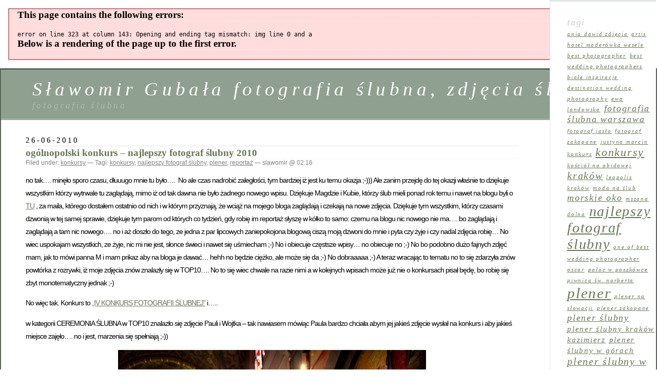

--- FILE ---
content_type: text/javascript;charset=UTF-8
request_url: http://blog.gubala.pl/wp-content/plugins/ajax-comments/ajax-comments.php?js
body_size: 1324
content:
var ajax_comment_loading = false;
function ajax_comments_loading(on) { if(on) {
  ajax_comment_loading = true;
  var f = $('commentform');
  f.submit.disabled = true; // disable submit
  new Insertion.Before(f, '<div id="ajax_comments_loading" style="display:none;">Dodawanie komentarza...</div>'); // create loading

  var l = $('ajax_comments_loading');
  new Effect.Appear(l, { beforeStart: function() { with(l.style) {
    display = 'block';
    margin = '0 auto';
    width = '100px';
    font = 'normal 12px Arial';
    background = 'url(http://blog.gubala.pl/wp-content/plugins/ajax-comments/loading.gif) no-repeat 0 50%';
    padding = '0 0 0 23px';
  }}});
} else {
  new Effect.Fade('ajax_comments_loading', { afterFinish: function() { // hide loading
    Element.remove('ajax_comments_loading'); // dystroy loading
  }});
  $('commentform').submit.disabled = false; // enable submit
  ajax_comment_loading = false;
}}

function rotate_auth_image() {
  var img = $('auth-image'), input = $('code');
  if(img) img.src += '?'+Math.random(); // Change AuthImage
  if(input) input.value = ''; // Reset Code
}

function find_commentlist() {
  var e = $('commentlist');
  if(e == null) {
    var e = document.getElementsByTagName('ol');
    for(var i=0; i<e.length; i++)
      if(e[i].className=='commentlist')
        return e[i];
  } else return e;

  /* commentslist doesn't exist (no posts yet)
  so create it above the commentform and return it */
  var f = $('commentform');
  new Insertion.Before(f, '<ol id="commentlist"></ol>'); // create commentform
  return $('commentlist');
}


function ajax_comments_submit() {
  if(ajax_comment_loading) return false;

  ajax_comments_loading(true);
  var f = $('commentform'), ol = find_commentlist();
  new Ajax.Request('http://blog.gubala.pl/wp-content/plugins/ajax-comments/ajax-comments.php?submit', {
    method: 'post',
    asynchronous: true,
    postBody: Form.serialize(f),
    onLoading: function(request) {
      request['timeout_ID'] = window.setTimeout(function() {
        switch (request.readyState) {
        case 1: case 2: case 3:
          request.abort();
          alert('Comment Error: Timeout\nThe server is taking a long time to respond. Try again in a few minutes.');
          break;
        }
      }, 25000);
    },
    onFailure: function(request) {
      alert((request.status!=406? 'Comment Error '+request.status+' : '+request.statusText+'\n' : '')+request.responseText);
    },
    onComplete: function(request) { ajax_comments_loading(false);
      window.clearTimeout(request['timeout_ID']);
//      rotate_auth_image(); // AuthImage
      if(request.status!=200) return;

      f.comment.value=''; // Reset comment

      new Insertion.Bottom(ol, request.responseText);
      var li = ol.lastChild, className = li.className, style = li.style;
      new Effect.BlindDown(li, {
        afterFinish: function() { li.className = className; li.style = style; }
      });
    }
  });
  return false;
}


--- FILE ---
content_type: text/javascript
request_url: http://blog.gubala.pl/wp-content/plugins/ajax-comments/scriptaculous/prototype.js
body_size: 16307
content:
/*  Prototype JavaScript framework, version 1.5.0
 *  (c) 2005-2007 Sam Stephenson
 *
 *  Prototype is freely distributable under the terms of an MIT-style license.
 *  For details, see the Prototype web site: http://prototype.conio.net/
 *
/*--------------------------------------------------------------------------*/

var Prototype = {
  Version: '1.5.0',
  BrowserFeatures: {
    XPath: !!document.evaluate
  },

  ScriptFragment: '(?:<script.*?>)((\n|\r|.)*?)(?:<\/script>)',
  emptyFunction: function() {},
  K: function(x) { return x }
}

var Class = {
  create: function() {
    return function() {
      this.initialize.apply(this, arguments);
    }
  }
}

var Abstract = new Object();

Object.extend = function(destination, source) {
  for (var property in source) {
    destination[property] = source[property];
  }
  return destination;
}

Object.extend(Object, {
  inspect: function(object) {
    try {
      if (object === undefined) return 'undefined';
      if (object === null) return 'null';
      return object.inspect ? object.inspect() : object.toString();
    } catch (e) {
      if (e instanceof RangeError) return '...';
      throw e;
    }
  },

  keys: function(object) {
    var keys = [];
    for (var property in object)
      keys.push(property);
    return keys;
  },

  values: function(object) {
    var values = [];
    for (var property in object)
      values.push(object[property]);
    return values;
  },

  clone: function(object) {
    return Object.extend({}, object);
  }
});

Function.prototype.bind = function() {
  var __method = this, args = $A(arguments), object = args.shift();
  return function() {
    return __method.apply(object, args.concat($A(arguments)));
  }
}

Function.prototype.bindAsEventListener = function(object) {
  var __method = this, args = $A(arguments), object = args.shift();
  return function(event) {
    return __method.apply(object, [( event || window.event)].concat(args).concat($A(arguments)));
  }
}

Object.extend(Number.prototype, {
  toColorPart: function() {
    var digits = this.toString(16);
    if (this < 16) return '0' + digits;
    return digits;
  },

  succ: function() {
    return this + 1;
  },

  times: function(iterator) {
    $R(0, this, true).each(iterator);
    return this;
  }
});

var Try = {
  these: function() {
    var returnValue;

    for (var i = 0, length = arguments.length; i < length; i++) {
      var lambda = arguments[i];
      try {
        returnValue = lambda();
        break;
      } catch (e) {}
    }

    return returnValue;
  }
}

/*--------------------------------------------------------------------------*/

var PeriodicalExecuter = Class.create();
PeriodicalExecuter.prototype = {
  initialize: function(callback, frequency) {
    this.callback = callback;
    this.frequency = frequency;
    this.currentlyExecuting = false;

    this.registerCallback();
  },

  registerCallback: function() {
    this.timer = setInterval(this.onTimerEvent.bind(this), this.frequency * 1000);
  },

  stop: function() {
    if (!this.timer) return;
    clearInterval(this.timer);
    this.timer = null;
  },

  onTimerEvent: function() {
    if (!this.currentlyExecuting) {
      try {
        this.currentlyExecuting = true;
        this.callback(this);
      } finally {
        this.currentlyExecuting = false;
      }
    }
  }
}
String.interpret = function(value){
  return value == null ? '' : String(value);
}

Object.extend(String.prototype, {
  gsub: function(pattern, replacement) {
    var result = '', source = this, match;
    replacement = arguments.callee.prepareReplacement(replacement);

    while (source.length > 0) {
      if (match = source.match(pattern)) {
        result += source.slice(0, match.index);
        result += String.interpret(replacement(match));
        source  = source.slice(match.index + match[0].length);
      } else {
        result += source, source = '';
      }
    }
    return result;
  },

  sub: function(pattern, replacement, count) {
    replacement = this.gsub.prepareReplacement(replacement);
    count = count === undefined ? 1 : count;

    return this.gsub(pattern, function(match) {
      if (--count < 0) return match[0];
      return replacement(match);
    });
  },

  scan: function(pattern, iterator) {
    this.gsub(pattern, iterator);
    return this;
  },

  truncate: function(length, truncation) {
    length = length || 30;
    truncation = truncation === undefined ? '...' : truncation;
    return this.length > length ?
      this.slice(0, length - truncation.length) + truncation : this;
  },

  strip: function() {
    return this.replace(/^\s+/, '').replace(/\s+$/, '');
  },

  stripTags: function() {
    return this.replace(/<\/?[^>]+>/gi, '');
  },

  stripScripts: function() {
    return this.replace(new RegExp(Prototype.ScriptFragment, 'img'), '');
  },

  extractScripts: function() {
    var matchAll = new RegExp(Prototype.ScriptFragment, 'img');
    var matchOne = new RegExp(Prototype.ScriptFragment, 'im');
    return (this.match(matchAll) || []).map(function(scriptTag) {
      return (scriptTag.match(matchOne) || ['', ''])[1];
    });
  },

  evalScripts: function() {
    return this.extractScripts().map(function(script) { return eval(script) });
  },

  escapeHTML: function() {
    var div = document.createElement('div');
    var text = document.createTextNode(this);
    div.appendChild(text);
    return div.innerHTML;
  },

  unescapeHTML: function() {
    var div = document.createElement('div');
    div.innerHTML = this.stripTags();
    return div.childNodes[0] ? (div.childNodes.length > 1 ?
      $A(div.childNodes).inject('',function(memo,node){ return memo+node.nodeValue }) :
      div.childNodes[0].nodeValue) : '';
  },

  toQueryParams: function(separator) {
    var match = this.strip().match(/([^?#]*)(#.*)?$/);
    if (!match) return {};

    return match[1].split(separator || '&').inject({}, function(hash, pair) {
      if ((pair = pair.split('='))[0]) {
        var name = decodeURIComponent(pair[0]);
        var value = pair[1] ? decodeURIComponent(pair[1]) : undefined;

        if (hash[name] !== undefined) {
          if (hash[name].constructor != Array)
            hash[name] = [hash[name]];
          if (value) hash[name].push(value);
        }
        else hash[name] = value;
      }
      return hash;
    });
  },

  toArray: function() {
    return this.split('');
  },

  succ: function() {
    return this.slice(0, this.length - 1) +
      String.fromCharCode(this.charCodeAt(this.length - 1) + 1);
  },

  camelize: function() {
    var parts = this.split('-'), len = parts.length;
    if (len == 1) return parts[0];

    var camelized = this.charAt(0) == '-'
      ? parts[0].charAt(0).toUpperCase() + parts[0].substring(1)
      : parts[0];

    for (var i = 1; i < len; i++)
      camelized += parts[i].charAt(0).toUpperCase() + parts[i].substring(1);

    return camelized;
  },

  capitalize: function(){
    return this.charAt(0).toUpperCase() + this.substring(1).toLowerCase();
  },

  underscore: function() {
    return this.gsub(/::/, '/').gsub(/([A-Z]+)([A-Z][a-z])/,'#{1}_#{2}').gsub(/([a-z\d])([A-Z])/,'#{1}_#{2}').gsub(/-/,'_').toLowerCase();
  },

  dasherize: function() {
    return this.gsub(/_/,'-');
  },

  inspect: function(useDoubleQuotes) {
    var escapedString = this.replace(/\\/g, '\\\\');
    if (useDoubleQuotes)
      return '"' + escapedString.replace(/"/g, '\\"') + '"';
    else
      return "'" + escapedString.replace(/'/g, '\\\'') + "'";
  }
});

String.prototype.gsub.prepareReplacement = function(replacement) {
  if (typeof replacement == 'function') return replacement;
  var template = new Template(replacement);
  return function(match) { return template.evaluate(match) };
}

String.prototype.parseQuery = String.prototype.toQueryParams;

var Template = Class.create();
Template.Pattern = /(^|.|\r|\n)(#\{(.*?)\})/;
Template.prototype = {
  initialize: function(template, pattern) {
    this.template = template.toString();
    this.pattern  = pattern || Template.Pattern;
  },

  evaluate: function(object) {
    return this.template.gsub(this.pattern, function(match) {
      var before = match[1];
      if (before == '\\') return match[2];
      return before + String.interpret(object[match[3]]);
    });
  }
}

var $break    = new Object();
var $continue = new Object();

var Enumerable = {
  each: function(iterator) {
    var index = 0;
    try {
      this._each(function(value) {
        try {
          iterator(value, index++);
        } catch (e) {
          if (e != $continue) throw e;
        }
      });
    } catch (e) {
      if (e != $break) throw e;
    }
    return this;
  },

  eachSlice: function(number, iterator) {
    var index = -number, slices = [], array = this.toArray();
    while ((index += number) < array.length)
      slices.push(array.slice(index, index+number));
    return slices.map(iterator);
  },

  all: function(iterator) {
    var result = true;
    this.each(function(value, index) {
      result = result && !!(iterator || Prototype.K)(value, index);
      if (!result) throw $break;
    });
    return result;
  },

  any: function(iterator) {
    var result = false;
    this.each(function(value, index) {
      if (result = !!(iterator || Prototype.K)(value, index))
        throw $break;
    });
    return result;
  },

  collect: function(iterator) {
    var results = [];
    this.each(function(value, index) {
      results.push((iterator || Prototype.K)(value, index));
    });
    return results;
  },

  detect: function(iterator) {
    var result;
    this.each(function(value, index) {
      if (iterator(value, index)) {
        result = value;
        throw $break;
      }
    });
    return result;
  },

  findAll: function(iterator) {
    var results = [];
    this.each(function(value, index) {
      if (iterator(value, index))
        results.push(value);
    });
    return results;
  },

  grep: function(pattern, iterator) {
    var results = [];
    this.each(function(value, index) {
      var stringValue = value.toString();
      if (stringValue.match(pattern))
        results.push((iterator || Prototype.K)(value, index));
    })
    return results;
  },

  include: function(object) {
    var found = false;
    this.each(function(value) {
      if (value == object) {
        found = true;
        throw $break;
      }
    });
    return found;
  },

  inGroupsOf: function(number, fillWith) {
    fillWith = fillWith === undefined ? null : fillWith;
    return this.eachSlice(number, function(slice) {
      while(slice.length < number) slice.push(fillWith);
      return slice;
    });
  },

  inject: function(memo, iterator) {
    this.each(function(value, index) {
      memo = iterator(memo, value, index);
    });
    return memo;
  },

  invoke: function(method) {
    var args = $A(arguments).slice(1);
    return this.map(function(value) {
      return value[method].apply(value, args);
    });
  },

  max: function(iterator) {
    var result;
    this.each(function(value, index) {
      value = (iterator || Prototype.K)(value, index);
      if (result == undefined || value >= result)
        result = value;
    });
    return result;
  },

  min: function(iterator) {
    var result;
    this.each(function(value, index) {
      value = (iterator || Prototype.K)(value, index);
      if (result == undefined || value < result)
        result = value;
    });
    return result;
  },

  partition: function(iterator) {
    var trues = [], falses = [];
    this.each(function(value, index) {
      ((iterator || Prototype.K)(value, index) ?
        trues : falses).push(value);
    });
    return [trues, falses];
  },

  pluck: function(property) {
    var results = [];
    this.each(function(value, index) {
      results.push(value[property]);
    });
    return results;
  },

  reject: function(iterator) {
    var results = [];
    this.each(function(value, index) {
      if (!iterator(value, index))
        results.push(value);
    });
    return results;
  },

  sortBy: function(iterator) {
    return this.map(function(value, index) {
      return {value: value, criteria: iterator(value, index)};
    }).sort(function(left, right) {
      var a = left.criteria, b = right.criteria;
      return a < b ? -1 : a > b ? 1 : 0;
    }).pluck('value');
  },

  toArray: function() {
    return this.map();
  },

  zip: function() {
    var iterator = Prototype.K, args = $A(arguments);
    if (typeof args.last() == 'function')
      iterator = args.pop();

    var collections = [this].concat(args).map($A);
    return this.map(function(value, index) {
      return iterator(collections.pluck(index));
    });
  },

  size: function() {
    return this.toArray().length;
  },

  inspect: function() {
    return '#<Enumerable:' + this.toArray().inspect() + '>';
  }
}

Object.extend(Enumerable, {
  map:     Enumerable.collect,
  find:    Enumerable.detect,
  select:  Enumerable.findAll,
  member:  Enumerable.include,
  entries: Enumerable.toArray
});
var $A = Array.from = function(iterable) {
  if (!iterable) return [];
  if (iterable.toArray) {
    return iterable.toArray();
  } else {
    var results = [];
    for (var i = 0, length = iterable.length; i < length; i++)
      results.push(iterable[i]);
    return results;
  }
}

Object.extend(Array.prototype, Enumerable);

if (!Array.prototype._reverse)
  Array.prototype._reverse = Array.prototype.reverse;

Object.extend(Array.prototype, {
  _each: function(iterator) {
    for (var i = 0, length = this.length; i < length; i++)
      iterator(this[i]);
  },

  clear: function() {
    this.length = 0;
    return this;
  },

  first: function() {
    return this[0];
  },

  last: function() {
    return this[this.length - 1];
  },

  compact: function() {
    return this.select(function(value) {
      return value != null;
    });
  },

  flatten: function() {
    return this.inject([], function(array, value) {
      return array.concat(value && value.constructor == Array ?
        value.flatten() : [value]);
    });
  },

  without: function() {
    var values = $A(arguments);
    return this.select(function(value) {
      return !values.include(value);
    });
  },

  indexOf: function(object) {
    for (var i = 0, length = this.length; i < length; i++)
      if (this[i] == object) return i;
    return -1;
  },

  reverse: function(inline) {
    return (inline !== false ? this : this.toArray())._reverse();
  },

  reduce: function() {
    return this.length > 1 ? this : this[0];
  },

  uniq: function() {
    return this.inject([], function(array, value) {
      return array.include(value) ? array : array.concat([value]);
    });
  },

  clone: function() {
    return [].concat(this);
  },

  size: function() {
    return this.length;
  },

  inspect: function() {
    return '[' + this.map(Object.inspect).join(', ') + ']';
  }
});

Array.prototype.toArray = Array.prototype.clone;

function $w(string){
  string = string.strip();
  return string ? string.split(/\s+/) : [];
}

if(window.opera){
  Array.prototype.concat = function(){
    var array = [];
    for(var i = 0, length = this.length; i < length; i++) array.push(this[i]);
    for(var i = 0, length = arguments.length; i < length; i++) {
      if(arguments[i].constructor == Array) {
        for(var j = 0, arrayLength = arguments[i].length; j < arrayLength; j++)
          array.push(arguments[i][j]);
      } else {
        array.push(arguments[i]);
      }
    }
    return array;
  }
}
var Hash = function(obj) {
  Object.extend(this, obj || {});
};

Object.extend(Hash, {
  toQueryString: function(obj) {
    var parts = [];

	  this.prototype._each.call(obj, function(pair) {
      if (!pair.key) return;

      if (pair.value && pair.value.constructor == Array) {
        var values = pair.value.compact();
        if (values.length < 2) pair.value = values.reduce();
        else {
        	key = encodeURIComponent(pair.key);
          values.each(function(value) {
            value = value != undefined ? encodeURIComponent(value) : '';
            parts.push(key + '=' + encodeURIComponent(value));
          });
          return;
        }
      }
      if (pair.value == undefined) pair[1] = '';
      parts.push(pair.map(encodeURIComponent).join('='));
	  });

    return parts.join('&');
  }
});

Object.extend(Hash.prototype, Enumerable);
Object.extend(Hash.prototype, {
  _each: function(iterator) {
    for (var key in this) {
      var value = this[key];
      if (value && value == Hash.prototype[key]) continue;

      var pair = [key, value];
      pair.key = key;
      pair.value = value;
      iterator(pair);
    }
  },

  keys: function() {
    return this.pluck('key');
  },

  values: function() {
    return this.pluck('value');
  },

  merge: function(hash) {
    return $H(hash).inject(this, function(mergedHash, pair) {
      mergedHash[pair.key] = pair.value;
      return mergedHash;
    });
  },

  remove: function() {
    var result;
    for(var i = 0, length = arguments.length; i < length; i++) {
      var value = this[arguments[i]];
      if (value !== undefined){
        if (result === undefined) result = value;
        else {
          if (result.constructor != Array) result = [result];
          result.push(value)
        }
      }
      delete this[arguments[i]];
    }
    return result;
  },

  toQueryString: function() {
    return Hash.toQueryString(this);
  },

  inspect: function() {
    return '#<Hash:{' + this.map(function(pair) {
      return pair.map(Object.inspect).join(': ');
    }).join(', ') + '}>';
  }
});

function $H(object) {
  if (object && object.constructor == Hash) return object;
  return new Hash(object);
};
ObjectRange = Class.create();
Object.extend(ObjectRange.prototype, Enumerable);
Object.extend(ObjectRange.prototype, {
  initialize: function(start, end, exclusive) {
    this.start = start;
    this.end = end;
    this.exclusive = exclusive;
  },

  _each: function(iterator) {
    var value = this.start;
    while (this.include(value)) {
      iterator(value);
      value = value.succ();
    }
  },

  include: function(value) {
    if (value < this.start)
      return false;
    if (this.exclusive)
      return value < this.end;
    return value <= this.end;
  }
});

var $R = function(start, end, exclusive) {
  return new ObjectRange(start, end, exclusive);
}

var Ajax = {
  getTransport: function() {
    return Try.these(
      function() {return new XMLHttpRequest()},
      function() {return new ActiveXObject('Msxml2.XMLHTTP')},
      function() {return new ActiveXObject('Microsoft.XMLHTTP')}
    ) || false;
  },

  activeRequestCount: 0
}

Ajax.Responders = {
  responders: [],

  _each: function(iterator) {
    this.responders._each(iterator);
  },

  register: function(responder) {
    if (!this.include(responder))
      this.responders.push(responder);
  },

  unregister: function(responder) {
    this.responders = this.responders.without(responder);
  },

  dispatch: function(callback, request, transport, json) {
    this.each(function(responder) {
      if (typeof responder[callback] == 'function') {
        try {
          responder[callback].apply(responder, [request, transport, json]);
        } catch (e) {}
      }
    });
  }
};

Object.extend(Ajax.Responders, Enumerable);

Ajax.Responders.register({
  onCreate: function() {
    Ajax.activeRequestCount++;
  },
  onComplete: function() {
    Ajax.activeRequestCount--;
  }
});

Ajax.Base = function() {};
Ajax.Base.prototype = {
  setOptions: function(options) {
    this.options = {
      method:       'post',
      asynchronous: true,
      contentType:  'application/x-www-form-urlencoded',
      encoding:     'UTF-8',
      parameters:   ''
    }
    Object.extend(this.options, options || {});

    this.options.method = this.options.method.toLowerCase();
    if (typeof this.options.parameters == 'string')
      this.options.parameters = this.options.parameters.toQueryParams();
  }
}

Ajax.Request = Class.create();
Ajax.Request.Events =
  ['Uninitialized', 'Loading', 'Loaded', 'Interactive', 'Complete'];

Ajax.Request.prototype = Object.extend(new Ajax.Base(), {
  _complete: false,

  initialize: function(url, options) {
    this.transport = Ajax.getTransport();
    this.setOptions(options);
    this.request(url);
  },

  request: function(url) {
    this.url = url;
    this.method = this.options.method;
    var params = this.options.parameters;

    if (!['get', 'post'].include(this.method)) {
      // simulate other verbs over post
      params['_method'] = this.method;
      this.method = 'post';
    }

    params = Hash.toQueryString(params);
    if (params && /Konqueror|Safari|KHTML/.test(navigator.userAgent)) params += '&_='

    // when GET, append parameters to URL
    if (this.method == 'get' && params)
      this.url += (this.url.indexOf('?') > -1 ? '&' : '?') + params;

    try {
      Ajax.Responders.dispatch('onCreate', this, this.transport);

      this.transport.open(this.method.toUpperCase(), this.url,
        this.options.asynchronous);

      if (this.options.asynchronous)
        setTimeout(function() { this.respondToReadyState(1) }.bind(this), 10);

      this.transport.onreadystatechange = this.onStateChange.bind(this);
      this.setRequestHeaders();

      var body = this.method == 'post' ? (this.options.postBody || params) : null;

      this.transport.send(body);

      /* Force Firefox to handle ready state 4 for synchronous requests */
      if (!this.options.asynchronous && this.transport.overrideMimeType)
        this.onStateChange();

    }
    catch (e) {
      this.dispatchException(e);
    }
  },

  onStateChange: function() {
    var readyState = this.transport.readyState;
    if (readyState > 1 && !((readyState == 4) && this._complete))
      this.respondToReadyState(this.transport.readyState);
  },

  setRequestHeaders: function() {
    var headers = {
      'X-Requested-With': 'XMLHttpRequest',
      'X-Prototype-Version': Prototype.Version,
      'Accept': 'text/javascript, text/html, application/xml, text/xml, */*'
    };

    if (this.method == 'post') {
      headers['Content-type'] = this.options.contentType +
        (this.options.encoding ? '; charset=' + this.options.encoding : '');

      /* Force "Connection: close" for older Mozilla browsers to work
       * around a bug where XMLHttpRequest sends an incorrect
       * Content-length header. See Mozilla Bugzilla #246651.
       */
      if (this.transport.overrideMimeType &&
          (navigator.userAgent.match(/Gecko\/(\d{4})/) || [0,2005])[1] < 2005)
            headers['Connection'] = 'close';
    }

    // user-defined headers
    if (typeof this.options.requestHeaders == 'object') {
      var extras = this.options.requestHeaders;

      if (typeof extras.push == 'function')
        for (var i = 0, length = extras.length; i < length; i += 2)
          headers[extras[i]] = extras[i+1];
      else
        $H(extras).each(function(pair) { headers[pair.key] = pair.value });
    }

    for (var name in headers)
      this.transport.setRequestHeader(name, headers[name]);
  },

  success: function() {
    return !this.transport.status
        || (this.transport.status >= 200 && this.transport.status < 300);
  },

  respondToReadyState: function(readyState) {
    var state = Ajax.Request.Events[readyState];
    var transport = this.transport, json = this.evalJSON();

    if (state == 'Complete') {
      try {
        this._complete = true;
        (this.options['on' + this.transport.status]
         || this.options['on' + (this.success() ? 'Success' : 'Failure')]
         || Prototype.emptyFunction)(transport, json);
      } catch (e) {
        this.dispatchException(e);
      }

      if ((this.getHeader('Content-type') || 'text/javascript').strip().
        match(/^(text|application)\/(x-)?(java|ecma)script(;.*)?$/i))
          this.evalResponse();
    }

    try {
      (this.options['on' + state] || Prototype.emptyFunction)(transport, json);
      Ajax.Responders.dispatch('on' + state, this, transport, json);
    } catch (e) {
      this.dispatchException(e);
    }

    if (state == 'Complete') {
      // avoid memory leak in MSIE: clean up
      this.transport.onreadystatechange = Prototype.emptyFunction;
    }
  },

  getHeader: function(name) {
    try {
      return this.transport.getResponseHeader(name);
    } catch (e) { return null }
  },

  evalJSON: function() {
    try {
      var json = this.getHeader('X-JSON');
      return json ? eval('(' + json + ')') : null;
    } catch (e) { return null }
  },

  evalResponse: function() {
    try {
      return eval(this.transport.responseText);
    } catch (e) {
      this.dispatchException(e);
    }
  },

  dispatchException: function(exception) {
    (this.options.onException || Prototype.emptyFunction)(this, exception);
    Ajax.Responders.dispatch('onException', this, exception);
  }
});

Ajax.Updater = Class.create();

Object.extend(Object.extend(Ajax.Updater.prototype, Ajax.Request.prototype), {
  initialize: function(container, url, options) {
    this.container = {
      success: (container.success || container),
      failure: (container.failure || (container.success ? null : container))
    }

    this.transport = Ajax.getTransport();
    this.setOptions(options);

    var onComplete = this.options.onComplete || Prototype.emptyFunction;
    this.options.onComplete = (function(transport, param) {
      this.updateContent();
      onComplete(transport, param);
    }).bind(this);

    this.request(url);
  },

  updateContent: function() {
    var receiver = this.container[this.success() ? 'success' : 'failure'];
    var response = this.transport.responseText;

    if (!this.options.evalScripts) response = response.stripScripts();

    if (receiver = $(receiver)) {
      if (this.options.insertion)
        new this.options.insertion(receiver, response);
      else
        receiver.update(response);
    }

    if (this.success()) {
      if (this.onComplete)
        setTimeout(this.onComplete.bind(this), 10);
    }
  }
});

Ajax.PeriodicalUpdater = Class.create();
Ajax.PeriodicalUpdater.prototype = Object.extend(new Ajax.Base(), {
  initialize: function(container, url, options) {
    this.setOptions(options);
    this.onComplete = this.options.onComplete;

    this.frequency = (this.options.frequency || 2);
    this.decay = (this.options.decay || 1);

    this.updater = {};
    this.container = container;
    this.url = url;

    this.start();
  },

  start: function() {
    this.options.onComplete = this.updateComplete.bind(this);
    this.onTimerEvent();
  },

  stop: function() {
    this.updater.options.onComplete = undefined;
    clearTimeout(this.timer);
    (this.onComplete || Prototype.emptyFunction).apply(this, arguments);
  },

  updateComplete: function(request) {
    if (this.options.decay) {
      this.decay = (request.responseText == this.lastText ?
        this.decay * this.options.decay : 1);

      this.lastText = request.responseText;
    }
    this.timer = setTimeout(this.onTimerEvent.bind(this),
      this.decay * this.frequency * 1000);
  },

  onTimerEvent: function() {
    this.updater = new Ajax.Updater(this.container, this.url, this.options);
  }
});
function $(element) {
  if (arguments.length > 1) {
    for (var i = 0, elements = [], length = arguments.length; i < length; i++)
      elements.push($(arguments[i]));
    return elements;
  }
  if (typeof element == 'string')
    element = document.getElementById(element);
  return Element.extend(element);
}

if (Prototype.BrowserFeatures.XPath) {
  document._getElementsByXPath = function(expression, parentElement) {
    var results = [];
    var query = document.evaluate(expression, $(parentElement) || document,
      null, XPathResult.ORDERED_NODE_SNAPSHOT_TYPE, null);
    for (var i = 0, length = query.snapshotLength; i < length; i++)
      results.push(query.snapshotItem(i));
    return results;
  };
}

document.getElementsByClassName = function(className, parentElement) {
  if (Prototype.BrowserFeatures.XPath) {
    var q = ".//*[contains(concat(' ', @class, ' '), ' " + className + " ')]";
    return document._getElementsByXPath(q, parentElement);
  } else {
    var children = ($(parentElement) || document.body).getElementsByTagName('*');
    var elements = [], child;
    for (var i = 0, length = children.length; i < length; i++) {
      child = children[i];
      if (Element.hasClassName(child, className))
        elements.push(Element.extend(child));
    }
    return elements;
  }
};

/*--------------------------------------------------------------------------*/

if (!window.Element)
  var Element = new Object();

Element.extend = function(element) {
  if (!element || _nativeExtensions || element.nodeType == 3) return element;

  if (!element._extended && element.tagName && element != window) {
    var methods = Object.clone(Element.Methods), cache = Element.extend.cache;

    if (element.tagName == 'FORM')
      Object.extend(methods, Form.Methods);
    if (['INPUT', 'TEXTAREA', 'SELECT'].include(element.tagName))
      Object.extend(methods, Form.Element.Methods);

    Object.extend(methods, Element.Methods.Simulated);

    for (var property in methods) {
      var value = methods[property];
      if (typeof value == 'function' && !(property in element))
        element[property] = cache.findOrStore(value);
    }
  }

  element._extended = true;
  return element;
};

Element.extend.cache = {
  findOrStore: function(value) {
    return this[value] = this[value] || function() {
      return value.apply(null, [this].concat($A(arguments)));
    }
  }
};

Element.Methods = {
  visible: function(element) {
    return $(element).style.display != 'none';
  },

  toggle: function(element) {
    element = $(element);
    Element[Element.visible(element) ? 'hide' : 'show'](element);
    return element;
  },

  hide: function(element) {
    $(element).style.display = 'none';
    return element;
  },

  show: function(element) {
    $(element).style.display = '';
    return element;
  },

  remove: function(element) {
    element = $(element);
    element.parentNode.removeChild(element);
    return element;
  },

  update: function(element, html) {
    html = typeof html == 'undefined' ? '' : html.toString();
    $(element).innerHTML = html.stripScripts();
    setTimeout(function() {html.evalScripts()}, 10);
    return element;
  },

  replace: function(element, html) {
    element = $(element);
    html = typeof html == 'undefined' ? '' : html.toString();
    if (element.outerHTML) {
      element.outerHTML = html.stripScripts();
    } else {
      var range = element.ownerDocument.createRange();
      range.selectNodeContents(element);
      element.parentNode.replaceChild(
        range.createContextualFragment(html.stripScripts()), element);
    }
    setTimeout(function() {html.evalScripts()}, 10);
    return element;
  },

  inspect: function(element) {
    element = $(element);
    var result = '<' + element.tagName.toLowerCase();
    $H({'id': 'id', 'className': 'class'}).each(function(pair) {
      var property = pair.first(), attribute = pair.last();
      var value = (element[property] || '').toString();
      if (value) result += ' ' + attribute + '=' + value.inspect(true);
    });
    return result + '>';
  },

  recursivelyCollect: function(element, property) {
    element = $(element);
    var elements = [];
    while (element = element[property])
      if (element.nodeType == 1)
        elements.push(Element.extend(element));
    return elements;
  },

  ancestors: function(element) {
    return $(element).recursivelyCollect('parentNode');
  },

  descendants: function(element) {
    return $A($(element).getElementsByTagName('*'));
  },

  immediateDescendants: function(element) {
    if (!(element = $(element).firstChild)) return [];
    while (element && element.nodeType != 1) element = element.nextSibling;
    if (element) return [element].concat($(element).nextSiblings());
    return [];
  },

  previousSiblings: function(element) {
    return $(element).recursivelyCollect('previousSibling');
  },

  nextSiblings: function(element) {
    return $(element).recursivelyCollect('nextSibling');
  },

  siblings: function(element) {
    element = $(element);
    return element.previousSiblings().reverse().concat(element.nextSiblings());
  },

  match: function(element, selector) {
    if (typeof selector == 'string')
      selector = new Selector(selector);
    return selector.match($(element));
  },

  up: function(element, expression, index) {
    return Selector.findElement($(element).ancestors(), expression, index);
  },

  down: function(element, expression, index) {
    return Selector.findElement($(element).descendants(), expression, index);
  },

  previous: function(element, expression, index) {
    return Selector.findElement($(element).previousSiblings(), expression, index);
  },

  next: function(element, expression, index) {
    return Selector.findElement($(element).nextSiblings(), expression, index);
  },

  getElementsBySelector: function() {
    var args = $A(arguments), element = $(args.shift());
    return Selector.findChildElements(element, args);
  },

  getElementsByClassName: function(element, className) {
    return document.getElementsByClassName(className, element);
  },

  readAttribute: function(element, name) {
    element = $(element);
    if (document.all && !window.opera) {
      var t = Element._attributeTranslations;
      if (t.values[name]) return t.values[name](element, name);
      if (t.names[name])  name = t.names[name];
      var attribute = element.attributes[name];
      if(attribute) return attribute.nodeValue;
    }
    return element.getAttribute(name);
  },

  getHeight: function(element) {
    return $(element).getDimensions().height;
  },

  getWidth: function(element) {
    return $(element).getDimensions().width;
  },

  classNames: function(element) {
    return new Element.ClassNames(element);
  },

  hasClassName: function(element, className) {
    if (!(element = $(element))) return;
    var elementClassName = element.className;
    if (elementClassName.length == 0) return false;
    if (elementClassName == className ||
        elementClassName.match(new RegExp("(^|\\s)" + className + "(\\s|$)")))
      return true;
    return false;
  },

  addClassName: function(element, className) {
    if (!(element = $(element))) return;
    Element.classNames(element).add(className);
    return element;
  },

  removeClassName: function(element, className) {
    if (!(element = $(element))) return;
    Element.classNames(element).remove(className);
    return element;
  },

  toggleClassName: function(element, className) {
    if (!(element = $(element))) return;
    Element.classNames(element)[element.hasClassName(className) ? 'remove' : 'add'](className);
    return element;
  },

  observe: function() {
    Event.observe.apply(Event, arguments);
    return $A(arguments).first();
  },

  stopObserving: function() {
    Event.stopObserving.apply(Event, arguments);
    return $A(arguments).first();
  },

  // removes whitespace-only text node children
  cleanWhitespace: function(element) {
    element = $(element);
    var node = element.firstChild;
    while (node) {
      var nextNode = node.nextSibling;
      if (node.nodeType == 3 && !/\S/.test(node.nodeValue))
        element.removeChild(node);
      node = nextNode;
    }
    return element;
  },

  empty: function(element) {
    return $(element).innerHTML.match(/^\s*$/);
  },

  descendantOf: function(element, ancestor) {
    element = $(element), ancestor = $(ancestor);
    while (element = element.parentNode)
      if (element == ancestor) return true;
    return false;
  },

  scrollTo: function(element) {
    element = $(element);
    var pos = Position.cumulativeOffset(element);
    window.scrollTo(pos[0], pos[1]);
    return element;
  },

  getStyle: function(element, style) {
    element = $(element);
    if (['float','cssFloat'].include(style))
      style = (typeof element.style.styleFloat != 'undefined' ? 'styleFloat' : 'cssFloat');
    style = style.camelize();
    var value = element.style[style];
    if (!value) {
      if (document.defaultView && document.defaultView.getComputedStyle) {
        var css = document.defaultView.getComputedStyle(element, null);
        value = css ? css[style] : null;
      } else if (element.currentStyle) {
        value = element.currentStyle[style];
      }
    }

    if((value == 'auto') && ['width','height'].include(style) && (element.getStyle('display') != 'none'))
      value = element['offset'+style.capitalize()] + 'px';

    if (window.opera && ['left', 'top', 'right', 'bottom'].include(style))
      if (Element.getStyle(element, 'position') == 'static') value = 'auto';
    if(style == 'opacity') {
      if(value) return parseFloat(value);
      if(value = (element.getStyle('filter') || '').match(/alpha\(opacity=(.*)\)/))
        if(value[1]) return parseFloat(value[1]) / 100;
      return 1.0;
    }
    return value == 'auto' ? null : value;
  },

  setStyle: function(element, style) {
    element = $(element);
    for (var name in style) {
      var value = style[name];
      if(name == 'opacity') {
        if (value == 1) {
          value = (/Gecko/.test(navigator.userAgent) &&
            !/Konqueror|Safari|KHTML/.test(navigator.userAgent)) ? 0.999999 : 1.0;
          if(/MSIE/.test(navigator.userAgent) && !window.opera)
            element.style.filter = element.getStyle('filter').replace(/alpha\([^\)]*\)/gi,'');
        } else if(value === '') {
          if(/MSIE/.test(navigator.userAgent) && !window.opera)
            element.style.filter = element.getStyle('filter').replace(/alpha\([^\)]*\)/gi,'');
        } else {
          if(value < 0.00001) value = 0;
          if(/MSIE/.test(navigator.userAgent) && !window.opera)
            element.style.filter = element.getStyle('filter').replace(/alpha\([^\)]*\)/gi,'') +
              'alpha(opacity='+value*100+')';
        }
      } else if(['float','cssFloat'].include(name)) name = (typeof element.style.styleFloat != 'undefined') ? 'styleFloat' : 'cssFloat';
      element.style[name.camelize()] = value;
    }
    return element;
  },

  getDimensions: function(element) {
    element = $(element);
    var display = $(element).getStyle('display');
    if (display != 'none' && display != null) // Safari bug
      return {width: element.offsetWidth, height: element.offsetHeight};

    // All *Width and *Height properties give 0 on elements with display none,
    // so enable the element temporarily
    var els = element.style;
    var originalVisibility = els.visibility;
    var originalPosition = els.position;
    var originalDisplay = els.display;
    els.visibility = 'hidden';
    els.position = 'absolute';
    els.display = 'block';
    var originalWidth = element.clientWidth;
    var originalHeight = element.clientHeight;
    els.display = originalDisplay;
    els.position = originalPosition;
    els.visibility = originalVisibility;
    return {width: originalWidth, height: originalHeight};
  },

  makePositioned: function(element) {
    element = $(element);
    var pos = Element.getStyle(element, 'position');
    if (pos == 'static' || !pos) {
      element._madePositioned = true;
      element.style.position = 'relative';
      // Opera returns the offset relative to the positioning context, when an
      // element is position relative but top and left have not been defined
      if (window.opera) {
        element.style.top = 0;
        element.style.left = 0;
      }
    }
    return element;
  },

  undoPositioned: function(element) {
    element = $(element);
    if (element._madePositioned) {
      element._madePositioned = undefined;
      element.style.position =
        element.style.top =
        element.style.left =
        element.style.bottom =
        element.style.right = '';
    }
    return element;
  },

  makeClipping: function(element) {
    element = $(element);
    if (element._overflow) return element;
    element._overflow = element.style.overflow || 'auto';
    if ((Element.getStyle(element, 'overflow') || 'visible') != 'hidden')
      element.style.overflow = 'hidden';
    return element;
  },

  undoClipping: function(element) {
    element = $(element);
    if (!element._overflow) return element;
    element.style.overflow = element._overflow == 'auto' ? '' : element._overflow;
    element._overflow = null;
    return element;
  }
};

Object.extend(Element.Methods, {childOf: Element.Methods.descendantOf});

Element._attributeTranslations = {};

Element._attributeTranslations.names = {
  colspan:   "colSpan",
  rowspan:   "rowSpan",
  valign:    "vAlign",
  datetime:  "dateTime",
  accesskey: "accessKey",
  tabindex:  "tabIndex",
  enctype:   "encType",
  maxlength: "maxLength",
  readonly:  "readOnly",
  longdesc:  "longDesc"
};

Element._attributeTranslations.values = {
  _getAttr: function(element, attribute) {
    return element.getAttribute(attribute, 2);
  },

  _flag: function(element, attribute) {
    return $(element).hasAttribute(attribute) ? attribute : null;
  },

  style: function(element) {
    return element.style.cssText.toLowerCase();
  },

  title: function(element) {
    var node = element.getAttributeNode('title');
    return node.specified ? node.nodeValue : null;
  }
};

Object.extend(Element._attributeTranslations.values, {
  href: Element._attributeTranslations.values._getAttr,
  src:  Element._attributeTranslations.values._getAttr,
  disabled: Element._attributeTranslations.values._flag,
  checked:  Element._attributeTranslations.values._flag,
  readonly: Element._attributeTranslations.values._flag,
  multiple: Element._attributeTranslations.values._flag
});

Element.Methods.Simulated = {
  hasAttribute: function(element, attribute) {
    var t = Element._attributeTranslations;
    attribute = t.names[attribute] || attribute;
    return $(element).getAttributeNode(attribute).specified;
  }
};

// IE is missing .innerHTML support for TABLE-related elements
if (document.all && !window.opera){
  Element.Methods.update = function(element, html) {
    element = $(element);
    html = typeof html == 'undefined' ? '' : html.toString();
    var tagName = element.tagName.toUpperCase();
    if (['THEAD','TBODY','TR','TD'].include(tagName)) {
      var div = document.createElement('div');
      switch (tagName) {
        case 'THEAD':
        case 'TBODY':
          div.innerHTML = '<table><tbody>' +  html.stripScripts() + '</tbody></table>';
          depth = 2;
          break;
        case 'TR':
          div.innerHTML = '<table><tbody><tr>' +  html.stripScripts() + '</tr></tbody></table>';
          depth = 3;
          break;
        case 'TD':
          div.innerHTML = '<table><tbody><tr><td>' +  html.stripScripts() + '</td></tr></tbody></table>';
          depth = 4;
      }
      $A(element.childNodes).each(function(node){
        element.removeChild(node)
      });
      depth.times(function(){ div = div.firstChild });

      $A(div.childNodes).each(
        function(node){ element.appendChild(node) });
    } else {
      element.innerHTML = html.stripScripts();
    }
    setTimeout(function() {html.evalScripts()}, 10);
    return element;
  }
};

Object.extend(Element, Element.Methods);

var _nativeExtensions = false;

if(/Konqueror|Safari|KHTML/.test(navigator.userAgent))
  ['', 'Form', 'Input', 'TextArea', 'Select'].each(function(tag) {
    var className = 'HTML' + tag + 'Element';
    if(window[className]) return;
    var klass = window[className] = {};
    klass.prototype = document.createElement(tag ? tag.toLowerCase() : 'div').__proto__;
  });

Element.addMethods = function(methods) {
  Object.extend(Element.Methods, methods || {});

  function copy(methods, destination, onlyIfAbsent) {
    onlyIfAbsent = onlyIfAbsent || false;
    var cache = Element.extend.cache;
    for (var property in methods) {
      var value = methods[property];
      if (!onlyIfAbsent || !(property in destination))
        destination[property] = cache.findOrStore(value);
    }
  }

  if (typeof HTMLElement != 'undefined') {
    copy(Element.Methods, HTMLElement.prototype);
    copy(Element.Methods.Simulated, HTMLElement.prototype, true);
    copy(Form.Methods, HTMLFormElement.prototype);
    [HTMLInputElement, HTMLTextAreaElement, HTMLSelectElement].each(function(klass) {
      copy(Form.Element.Methods, klass.prototype);
    });
    _nativeExtensions = true;
  }
}

var Toggle = new Object();
Toggle.display = Element.toggle;

/*--------------------------------------------------------------------------*/

Abstract.Insertion = function(adjacency) {
  this.adjacency = adjacency;
}

Abstract.Insertion.prototype = {
  initialize: function(element, content) {
    this.element = $(element);
    this.content = content.stripScripts();

    if (this.adjacency && this.element.insertAdjacentHTML) {
      try {
        this.element.insertAdjacentHTML(this.adjacency, this.content);
      } catch (e) {
        var tagName = this.element.tagName.toUpperCase();
        if (['TBODY', 'TR'].include(tagName)) {
          this.insertContent(this.contentFromAnonymousTable());
        } else {
          throw e;
        }
      }
    } else {
      this.range = this.element.ownerDocument.createRange();
      if (this.initializeRange) this.initializeRange();
      this.insertContent([this.range.createContextualFragment(this.content)]);
    }

    setTimeout(function() {content.evalScripts()}, 10);
  },

  contentFromAnonymousTable: function() {
    var div = document.createElement('div');
    div.innerHTML = '<table><tbody>' + this.content + '</tbody></table>';
    return $A(div.childNodes[0].childNodes[0].childNodes);
  }
}

var Insertion = new Object();

Insertion.Before = Class.create();
Insertion.Before.prototype = Object.extend(new Abstract.Insertion('beforeBegin'), {
  initializeRange: function() {
    this.range.setStartBefore(this.element);
  },

  insertContent: function(fragments) {
    fragments.each((function(fragment) {
      this.element.parentNode.insertBefore(fragment, this.element);
    }).bind(this));
  }
});

Insertion.Top = Class.create();
Insertion.Top.prototype = Object.extend(new Abstract.Insertion('afterBegin'), {
  initializeRange: function() {
    this.range.selectNodeContents(this.element);
    this.range.collapse(true);
  },

  insertContent: function(fragments) {
    fragments.reverse(false).each((function(fragment) {
      this.element.insertBefore(fragment, this.element.firstChild);
    }).bind(this));
  }
});

Insertion.Bottom = Class.create();
Insertion.Bottom.prototype = Object.extend(new Abstract.Insertion('beforeEnd'), {
  initializeRange: function() {
    this.range.selectNodeContents(this.element);
    this.range.collapse(this.element);
  },

  insertContent: function(fragments) {
    fragments.each((function(fragment) {
      this.element.appendChild(fragment);
    }).bind(this));
  }
});

Insertion.After = Class.create();
Insertion.After.prototype = Object.extend(new Abstract.Insertion('afterEnd'), {
  initializeRange: function() {
    this.range.setStartAfter(this.element);
  },

  insertContent: function(fragments) {
    fragments.each((function(fragment) {
      this.element.parentNode.insertBefore(fragment,
        this.element.nextSibling);
    }).bind(this));
  }
});

/*--------------------------------------------------------------------------*/

Element.ClassNames = Class.create();
Element.ClassNames.prototype = {
  initialize: function(element) {
    this.element = $(element);
  },

  _each: function(iterator) {
    this.element.className.split(/\s+/).select(function(name) {
      return name.length > 0;
    })._each(iterator);
  },

  set: function(className) {
    this.element.className = className;
  },

  add: function(classNameToAdd) {
    if (this.include(classNameToAdd)) return;
    this.set($A(this).concat(classNameToAdd).join(' '));
  },

  remove: function(classNameToRemove) {
    if (!this.include(classNameToRemove)) return;
    this.set($A(this).without(classNameToRemove).join(' '));
  },

  toString: function() {
    return $A(this).join(' ');
  }
};

Object.extend(Element.ClassNames.prototype, Enumerable);
var Selector = Class.create();
Selector.prototype = {
  initialize: function(expression) {
    this.params = {classNames: []};
    this.expression = expression.toString().strip();
    this.parseExpression();
    this.compileMatcher();
  },

  parseExpression: function() {
    function abort(message) { throw 'Parse error in selector: ' + message; }

    if (this.expression == '')  abort('empty expression');

    var params = this.params, expr = this.expression, match, modifier, clause, rest;
    while (match = expr.match(/^(.*)\[([a-z0-9_:-]+?)(?:([~\|!]?=)(?:"([^"]*)"|([^\]\s]*)))?\]$/i)) {
      params.attributes = params.attributes || [];
      params.attributes.push({name: match[2], operator: match[3], value: match[4] || match[5] || ''});
      expr = match[1];
    }

    if (expr == '*') return this.params.wildcard = true;

    while (match = expr.match(/^([^a-z0-9_-])?([a-z0-9_-]+)(.*)/i)) {
      modifier = match[1], clause = match[2], rest = match[3];
      switch (modifier) {
        case '#':       params.id = clause; break;
        case '.':       params.classNames.push(clause); break;
        case '':
        case undefined: params.tagName = clause.toUpperCase(); break;
        default:        abort(expr.inspect());
      }
      expr = rest;
    }

    if (expr.length > 0) abort(expr.inspect());
  },

  buildMatchExpression: function() {
    var params = this.params, conditions = [], clause;

    if (params.wildcard)
      conditions.push('true');
    if (clause = params.id)
      conditions.push('element.readAttribute("id") == ' + clause.inspect());
    if (clause = params.tagName)
      conditions.push('element.tagName.toUpperCase() == ' + clause.inspect());
    if ((clause = params.classNames).length > 0)
      for (var i = 0, length = clause.length; i < length; i++)
        conditions.push('element.hasClassName(' + clause[i].inspect() + ')');
    if (clause = params.attributes) {
      clause.each(function(attribute) {
        var value = 'element.readAttribute(' + attribute.name.inspect() + ')';
        var splitValueBy = function(delimiter) {
          return value + ' && ' + value + '.split(' + delimiter.inspect() + ')';
        }

        switch (attribute.operator) {
          case '=':       conditions.push(value + ' == ' + attribute.value.inspect()); break;
          case '~=':      conditions.push(splitValueBy(' ') + '.include(' + attribute.value.inspect() + ')'); break;
          case '|=':      conditions.push(
                            splitValueBy('-') + '.first().toUpperCase() == ' + attribute.value.toUpperCase().inspect()
                          ); break;
          case '!=':      conditions.push(value + ' != ' + attribute.value.inspect()); break;
          case '':
          case undefined: conditions.push('element.hasAttribute(' + attribute.name.inspect() + ')'); break;
          default:        throw 'Unknown operator ' + attribute.operator + ' in selector';
        }
      });
    }

    return conditions.join(' && ');
  },

  compileMatcher: function() {
    this.match = new Function('element', 'if (!element.tagName) return false; \
      element = $(element); \
      return ' + this.buildMatchExpression());
  },

  findElements: function(scope) {
    var element;

    if (element = $(this.params.id))
      if (this.match(element))
        if (!scope || Element.childOf(element, scope))
          return [element];

    scope = (scope || document).getElementsByTagName(this.params.tagName || '*');

    var results = [];
    for (var i = 0, length = scope.length; i < length; i++)
      if (this.match(element = scope[i]))
        results.push(Element.extend(element));

    return results;
  },

  toString: function() {
    return this.expression;
  }
}

Object.extend(Selector, {
  matchElements: function(elements, expression) {
    var selector = new Selector(expression);
    return elements.select(selector.match.bind(selector)).map(Element.extend);
  },

  findElement: function(elements, expression, index) {
    if (typeof expression == 'number') index = expression, expression = false;
    return Selector.matchElements(elements, expression || '*')[index || 0];
  },

  findChildElements: function(element, expressions) {
    return expressions.map(function(expression) {
      return expression.match(/[^\s"]+(?:"[^"]*"[^\s"]+)*/g).inject([null], function(results, expr) {
        var selector = new Selector(expr);
        return results.inject([], function(elements, result) {
          return elements.concat(selector.findElements(result || element));
        });
      });
    }).flatten();
  }
});

function $$() {
  return Selector.findChildElements(document, $A(arguments));
}
var Form = {
  reset: function(form) {
    $(form).reset();
    return form;
  },

  serializeElements: function(elements, getHash) {
    var data = elements.inject({}, function(result, element) {
      if (!element.disabled && element.name) {
        var key = element.name, value = $(element).getValue();
        if (value != undefined) {
          if (result[key]) {
            if (result[key].constructor != Array) result[key] = [result[key]];
            result[key].push(value);
          }
          else result[key] = value;
        }
      }
      return result;
    });

    return getHash ? data : Hash.toQueryString(data);
  }
};

Form.Methods = {
  serialize: function(form, getHash) {
    return Form.serializeElements(Form.getElements(form), getHash);
  },

  getElements: function(form) {
    return $A($(form).getElementsByTagName('*')).inject([],
      function(elements, child) {
        if (Form.Element.Serializers[child.tagName.toLowerCase()])
          elements.push(Element.extend(child));
        return elements;
      }
    );
  },

  getInputs: function(form, typeName, name) {
    form = $(form);
    var inputs = form.getElementsByTagName('input');

    if (!typeName && !name) return $A(inputs).map(Element.extend);

    for (var i = 0, matchingInputs = [], length = inputs.length; i < length; i++) {
      var input = inputs[i];
      if ((typeName && input.type != typeName) || (name && input.name != name))
        continue;
      matchingInputs.push(Element.extend(input));
    }

    return matchingInputs;
  },

  disable: function(form) {
    form = $(form);
    form.getElements().each(function(element) {
      element.blur();
      element.disabled = 'true';
    });
    return form;
  },

  enable: function(form) {
    form = $(form);
    form.getElements().each(function(element) {
      element.disabled = '';
    });
    return form;
  },

  findFirstElement: function(form) {
    return $(form).getElements().find(function(element) {
      return element.type != 'hidden' && !element.disabled &&
        ['input', 'select', 'textarea'].include(element.tagName.toLowerCase());
    });
  },

  focusFirstElement: function(form) {
    form = $(form);
    form.findFirstElement().activate();
    return form;
  }
}

Object.extend(Form, Form.Methods);

/*--------------------------------------------------------------------------*/

Form.Element = {
  focus: function(element) {
    $(element).focus();
    return element;
  },

  select: function(element) {
    $(element).select();
    return element;
  }
}

Form.Element.Methods = {
  serialize: function(element) {
    element = $(element);
    if (!element.disabled && element.name) {
      var value = element.getValue();
      if (value != undefined) {
        var pair = {};
        pair[element.name] = value;
        return Hash.toQueryString(pair);
      }
    }
    return '';
  },

  getValue: function(element) {
    element = $(element);
    var method = element.tagName.toLowerCase();
    return Form.Element.Serializers[method](element);
  },

  clear: function(element) {
    $(element).value = '';
    return element;
  },

  present: function(element) {
    return $(element).value != '';
  },

  activate: function(element) {
    element = $(element);
    element.focus();
    if (element.select && ( element.tagName.toLowerCase() != 'input' ||
      !['button', 'reset', 'submit'].include(element.type) ) )
      element.select();
    return element;
  },

  disable: function(element) {
    element = $(element);
    element.disabled = true;
    return element;
  },

  enable: function(element) {
    element = $(element);
    element.blur();
    element.disabled = false;
    return element;
  }
}

Object.extend(Form.Element, Form.Element.Methods);
var Field = Form.Element;
var $F = Form.Element.getValue;

/*--------------------------------------------------------------------------*/

Form.Element.Serializers = {
  input: function(element) {
    switch (element.type.toLowerCase()) {
      case 'checkbox':
      case 'radio':
        return Form.Element.Serializers.inputSelector(element);
      default:
        return Form.Element.Serializers.textarea(element);
    }
  },

  inputSelector: function(element) {
    return element.checked ? element.value : null;
  },

  textarea: function(element) {
    return element.value;
  },

  select: function(element) {
    return this[element.type == 'select-one' ?
      'selectOne' : 'selectMany'](element);
  },

  selectOne: function(element) {
    var index = element.selectedIndex;
    return index >= 0 ? this.optionValue(element.options[index]) : null;
  },

  selectMany: function(element) {
    var values, length = element.length;
    if (!length) return null;

    for (var i = 0, values = []; i < length; i++) {
      var opt = element.options[i];
      if (opt.selected) values.push(this.optionValue(opt));
    }
    return values;
  },

  optionValue: function(opt) {
    // extend element because hasAttribute may not be native
    return Element.extend(opt).hasAttribute('value') ? opt.value : opt.text;
  }
}

/*--------------------------------------------------------------------------*/

Abstract.TimedObserver = function() {}
Abstract.TimedObserver.prototype = {
  initialize: function(element, frequency, callback) {
    this.frequency = frequency;
    this.element   = $(element);
    this.callback  = callback;

    this.lastValue = this.getValue();
    this.registerCallback();
  },

  registerCallback: function() {
    setInterval(this.onTimerEvent.bind(this), this.frequency * 1000);
  },

  onTimerEvent: function() {
    var value = this.getValue();
    var changed = ('string' == typeof this.lastValue && 'string' == typeof value
      ? this.lastValue != value : String(this.lastValue) != String(value));
    if (changed) {
      this.callback(this.element, value);
      this.lastValue = value;
    }
  }
}

Form.Element.Observer = Class.create();
Form.Element.Observer.prototype = Object.extend(new Abstract.TimedObserver(), {
  getValue: function() {
    return Form.Element.getValue(this.element);
  }
});

Form.Observer = Class.create();
Form.Observer.prototype = Object.extend(new Abstract.TimedObserver(), {
  getValue: function() {
    return Form.serialize(this.element);
  }
});

/*--------------------------------------------------------------------------*/

Abstract.EventObserver = function() {}
Abstract.EventObserver.prototype = {
  initialize: function(element, callback) {
    this.element  = $(element);
    this.callback = callback;

    this.lastValue = this.getValue();
    if (this.element.tagName.toLowerCase() == 'form')
      this.registerFormCallbacks();
    else
      this.registerCallback(this.element);
  },

  onElementEvent: function() {
    var value = this.getValue();
    if (this.lastValue != value) {
      this.callback(this.element, value);
      this.lastValue = value;
    }
  },

  registerFormCallbacks: function() {
    Form.getElements(this.element).each(this.registerCallback.bind(this));
  },

  registerCallback: function(element) {
    if (element.type) {
      switch (element.type.toLowerCase()) {
        case 'checkbox':
        case 'radio':
          Event.observe(element, 'click', this.onElementEvent.bind(this));
          break;
        default:
          Event.observe(element, 'change', this.onElementEvent.bind(this));
          break;
      }
    }
  }
}

Form.Element.EventObserver = Class.create();
Form.Element.EventObserver.prototype = Object.extend(new Abstract.EventObserver(), {
  getValue: function() {
    return Form.Element.getValue(this.element);
  }
});

Form.EventObserver = Class.create();
Form.EventObserver.prototype = Object.extend(new Abstract.EventObserver(), {
  getValue: function() {
    return Form.serialize(this.element);
  }
});
if (!window.Event) {
  var Event = new Object();
}

Object.extend(Event, {
  KEY_BACKSPACE: 8,
  KEY_TAB:       9,
  KEY_RETURN:   13,
  KEY_ESC:      27,
  KEY_LEFT:     37,
  KEY_UP:       38,
  KEY_RIGHT:    39,
  KEY_DOWN:     40,
  KEY_DELETE:   46,
  KEY_HOME:     36,
  KEY_END:      35,
  KEY_PAGEUP:   33,
  KEY_PAGEDOWN: 34,

  element: function(event) {
    return event.target || event.srcElement;
  },

  isLeftClick: function(event) {
    return (((event.which) && (event.which == 1)) ||
            ((event.button) && (event.button == 1)));
  },

  pointerX: function(event) {
    return event.pageX || (event.clientX +
      (document.documentElement.scrollLeft || document.body.scrollLeft));
  },

  pointerY: function(event) {
    return event.pageY || (event.clientY +
      (document.documentElement.scrollTop || document.body.scrollTop));
  },

  stop: function(event) {
    if (event.preventDefault) {
      event.preventDefault();
      event.stopPropagation();
    } else {
      event.returnValue = false;
      event.cancelBubble = true;
    }
  },

  // find the first node with the given tagName, starting from the
  // node the event was triggered on; traverses the DOM upwards
  findElement: function(event, tagName) {
    var element = Event.element(event);
    while (element.parentNode && (!element.tagName ||
        (element.tagName.toUpperCase() != tagName.toUpperCase())))
      element = element.parentNode;
    return element;
  },

  observers: false,

  _observeAndCache: function(element, name, observer, useCapture) {
    if (!this.observers) this.observers = [];
    if (element.addEventListener) {
      this.observers.push([element, name, observer, useCapture]);
      element.addEventListener(name, observer, useCapture);
    } else if (element.attachEvent) {
      this.observers.push([element, name, observer, useCapture]);
      element.attachEvent('on' + name, observer);
    }
  },

  unloadCache: function() {
    if (!Event.observers) return;
    for (var i = 0, length = Event.observers.length; i < length; i++) {
      Event.stopObserving.apply(this, Event.observers[i]);
      Event.observers[i][0] = null;
    }
    Event.observers = false;
  },

  observe: function(element, name, observer, useCapture) {
    element = $(element);
    useCapture = useCapture || false;

    if (name == 'keypress' &&
        (navigator.appVersion.match(/Konqueror|Safari|KHTML/)
        || element.attachEvent))
      name = 'keydown';

    Event._observeAndCache(element, name, observer, useCapture);
  },

  stopObserving: function(element, name, observer, useCapture) {
    element = $(element);
    useCapture = useCapture || false;

    if (name == 'keypress' &&
        (navigator.appVersion.match(/Konqueror|Safari|KHTML/)
        || element.detachEvent))
      name = 'keydown';

    if (element.removeEventListener) {
      element.removeEventListener(name, observer, useCapture);
    } else if (element.detachEvent) {
      try {
        element.detachEvent('on' + name, observer);
      } catch (e) {}
    }
  }
});

/* prevent memory leaks in IE */
if (navigator.appVersion.match(/\bMSIE\b/))
  Event.observe(window, 'unload', Event.unloadCache, false);
var Position = {
  // set to true if needed, warning: firefox performance problems
  // NOT neeeded for page scrolling, only if draggable contained in
  // scrollable elements
  includeScrollOffsets: false,

  // must be called before calling withinIncludingScrolloffset, every time the
  // page is scrolled
  prepare: function() {
    this.deltaX =  window.pageXOffset
                || document.documentElement.scrollLeft
                || document.body.scrollLeft
                || 0;
    this.deltaY =  window.pageYOffset
                || document.documentElement.scrollTop
                || document.body.scrollTop
                || 0;
  },

  realOffset: function(element) {
    var valueT = 0, valueL = 0;
    do {
      valueT += element.scrollTop  || 0;
      valueL += element.scrollLeft || 0;
      element = element.parentNode;
    } while (element);
    return [valueL, valueT];
  },

  cumulativeOffset: function(element) {
    var valueT = 0, valueL = 0;
    do {
      valueT += element.offsetTop  || 0;
      valueL += element.offsetLeft || 0;
      element = element.offsetParent;
    } while (element);
    return [valueL, valueT];
  },

  positionedOffset: function(element) {
    var valueT = 0, valueL = 0;
    do {
      valueT += element.offsetTop  || 0;
      valueL += element.offsetLeft || 0;
      element = element.offsetParent;
      if (element) {
        if(element.tagName=='BODY') break;
        var p = Element.getStyle(element, 'position');
        if (p == 'relative' || p == 'absolute') break;
      }
    } while (element);
    return [valueL, valueT];
  },

  offsetParent: function(element) {
    if (element.offsetParent) return element.offsetParent;
    if (element == document.body) return element;

    while ((element = element.parentNode) && element != document.body)
      if (Element.getStyle(element, 'position') != 'static')
        return element;

    return document.body;
  },

  // caches x/y coordinate pair to use with overlap
  within: function(element, x, y) {
    if (this.includeScrollOffsets)
      return this.withinIncludingScrolloffsets(element, x, y);
    this.xcomp = x;
    this.ycomp = y;
    this.offset = this.cumulativeOffset(element);

    return (y >= this.offset[1] &&
            y <  this.offset[1] + element.offsetHeight &&
            x >= this.offset[0] &&
            x <  this.offset[0] + element.offsetWidth);
  },

  withinIncludingScrolloffsets: function(element, x, y) {
    var offsetcache = this.realOffset(element);

    this.xcomp = x + offsetcache[0] - this.deltaX;
    this.ycomp = y + offsetcache[1] - this.deltaY;
    this.offset = this.cumulativeOffset(element);

    return (this.ycomp >= this.offset[1] &&
            this.ycomp <  this.offset[1] + element.offsetHeight &&
            this.xcomp >= this.offset[0] &&
            this.xcomp <  this.offset[0] + element.offsetWidth);
  },

  // within must be called directly before
  overlap: function(mode, element) {
    if (!mode) return 0;
    if (mode == 'vertical')
      return ((this.offset[1] + element.offsetHeight) - this.ycomp) /
        element.offsetHeight;
    if (mode == 'horizontal')
      return ((this.offset[0] + element.offsetWidth) - this.xcomp) /
        element.offsetWidth;
  },

  page: function(forElement) {
    var valueT = 0, valueL = 0;

    var element = forElement;
    do {
      valueT += element.offsetTop  || 0;
      valueL += element.offsetLeft || 0;

      // Safari fix
      if (element.offsetParent==document.body)
        if (Element.getStyle(element,'position')=='absolute') break;

    } while (element = element.offsetParent);

    element = forElement;
    do {
      if (!window.opera || element.tagName=='BODY') {
        valueT -= element.scrollTop  || 0;
        valueL -= element.scrollLeft || 0;
      }
    } while (element = element.parentNode);

    return [valueL, valueT];
  },

  clone: function(source, target) {
    var options = Object.extend({
      setLeft:    true,
      setTop:     true,
      setWidth:   true,
      setHeight:  true,
      offsetTop:  0,
      offsetLeft: 0
    }, arguments[2] || {})

    // find page position of source
    source = $(source);
    var p = Position.page(source);

    // find coordinate system to use
    target = $(target);
    var delta = [0, 0];
    var parent = null;
    // delta [0,0] will do fine with position: fixed elements,
    // position:absolute needs offsetParent deltas
    if (Element.getStyle(target,'position') == 'absolute') {
      parent = Position.offsetParent(target);
      delta = Position.page(parent);
    }

    // correct by body offsets (fixes Safari)
    if (parent == document.body) {
      delta[0] -= document.body.offsetLeft;
      delta[1] -= document.body.offsetTop;
    }

    // set position
    if(options.setLeft)   target.style.left  = (p[0] - delta[0] + options.offsetLeft) + 'px';
    if(options.setTop)    target.style.top   = (p[1] - delta[1] + options.offsetTop) + 'px';
    if(options.setWidth)  target.style.width = source.offsetWidth + 'px';
    if(options.setHeight) target.style.height = source.offsetHeight + 'px';
  },

  absolutize: function(element) {
    element = $(element);
    if (element.style.position == 'absolute') return;
    Position.prepare();

    var offsets = Position.positionedOffset(element);
    var top     = offsets[1];
    var left    = offsets[0];
    var width   = element.clientWidth;
    var height  = element.clientHeight;

    element._originalLeft   = left - parseFloat(element.style.left  || 0);
    element._originalTop    = top  - parseFloat(element.style.top || 0);
    element._originalWidth  = element.style.width;
    element._originalHeight = element.style.height;

    element.style.position = 'absolute';
    element.style.top    = top + 'px';
    element.style.left   = left + 'px';
    element.style.width  = width + 'px';
    element.style.height = height + 'px';
  },

  relativize: function(element) {
    element = $(element);
    if (element.style.position == 'relative') return;
    Position.prepare();

    element.style.position = 'relative';
    var top  = parseFloat(element.style.top  || 0) - (element._originalTop || 0);
    var left = parseFloat(element.style.left || 0) - (element._originalLeft || 0);

    element.style.top    = top + 'px';
    element.style.left   = left + 'px';
    element.style.height = element._originalHeight;
    element.style.width  = element._originalWidth;
  }
}

// Safari returns margins on body which is incorrect if the child is absolutely
// positioned.  For performance reasons, redefine Position.cumulativeOffset for
// KHTML/WebKit only.
if (/Konqueror|Safari|KHTML/.test(navigator.userAgent)) {
  Position.cumulativeOffset = function(element) {
    var valueT = 0, valueL = 0;
    do {
      valueT += element.offsetTop  || 0;
      valueL += element.offsetLeft || 0;
      if (element.offsetParent == document.body)
        if (Element.getStyle(element, 'position') == 'absolute') break;

      element = element.offsetParent;
    } while (element);

    return [valueL, valueT];
  }
}

Element.addMethods();

--- FILE ---
content_type: text/xml;charset=UTF-8
request_url: http://blog.gubala.pl/2010/06/26/ogolnopolski-konkurs-%E2%80%93-najlepszy-fotograf-slubny-2010/
body_size: 12442
content:
<!DOCTYPE html PUBLIC "-//W3C//DTD XHTML 1.0 Transitional//EN" "http://www.w3.org/TR/xhtml1/DTD/xhtml1-transitional.dtd">
<html xmlns="http://www.w3.org/1999/xhtml" lang="pl-PL">

<head profile="http://gmpg.org/xfn/11">
	<meta http-equiv="Content-Type" content="text/html; charset=UTF-8" />

	<title>ogólnopolski konkurs – najlepszy fotograf ślubny 2010 &laquo;  Sławomir Gubała fotografia ślubna, zdjęcia ślubne</title>

	<style type="text/css" media="screen">
		@import url( http://blog.gubala.pl/wp-content/themes/classic/style.css );
	</style>

	<link rel="pingback" href="http://blog.gubala.pl/xmlrpc.php" />
		<link rel='archives' title='luty 2019' href='http://blog.gubala.pl/2019/02/' />
	<link rel='archives' title='kwiecień 2014' href='http://blog.gubala.pl/2014/04/' />
	<link rel='archives' title='grudzień 2013' href='http://blog.gubala.pl/2013/12/' />
	<link rel='archives' title='kwiecień 2012' href='http://blog.gubala.pl/2012/04/' />
	<link rel='archives' title='sierpień 2011' href='http://blog.gubala.pl/2011/08/' />
	<link rel='archives' title='czerwiec 2011' href='http://blog.gubala.pl/2011/06/' />
	<link rel='archives' title='maj 2011' href='http://blog.gubala.pl/2011/05/' />
	<link rel='archives' title='kwiecień 2011' href='http://blog.gubala.pl/2011/04/' />
	<link rel='archives' title='marzec 2011' href='http://blog.gubala.pl/2011/03/' />
	<link rel='archives' title='luty 2011' href='http://blog.gubala.pl/2011/02/' />
	<link rel='archives' title='styczeń 2011' href='http://blog.gubala.pl/2011/01/' />
	<link rel='archives' title='grudzień 2010' href='http://blog.gubala.pl/2010/12/' />
	<link rel='archives' title='październik 2010' href='http://blog.gubala.pl/2010/10/' />
	<link rel='archives' title='wrzesień 2010' href='http://blog.gubala.pl/2010/09/' />
	<link rel='archives' title='sierpień 2010' href='http://blog.gubala.pl/2010/08/' />
	<link rel='archives' title='lipiec 2010' href='http://blog.gubala.pl/2010/07/' />
	<link rel='archives' title='czerwiec 2010' href='http://blog.gubala.pl/2010/06/' />
	<link rel='archives' title='marzec 2010' href='http://blog.gubala.pl/2010/03/' />
	<link rel='archives' title='luty 2010' href='http://blog.gubala.pl/2010/02/' />
	<link rel='archives' title='grudzień 2009' href='http://blog.gubala.pl/2009/12/' />
	<link rel='archives' title='listopad 2009' href='http://blog.gubala.pl/2009/11/' />
	<link rel='archives' title='październik 2009' href='http://blog.gubala.pl/2009/10/' />
	<link rel='archives' title='wrzesień 2009' href='http://blog.gubala.pl/2009/09/' />
	<link rel='archives' title='sierpień 2009' href='http://blog.gubala.pl/2009/08/' />
	<link rel='archives' title='lipiec 2009' href='http://blog.gubala.pl/2009/07/' />
	<link rel='archives' title='czerwiec 2009' href='http://blog.gubala.pl/2009/06/' />
	<link rel='archives' title='maj 2009' href='http://blog.gubala.pl/2009/05/' />
		<meta name='robots' content='max-image-preview:large' />
<link rel="alternate" type="application/rss+xml" title="Sławomir Gubała fotografia ślubna, zdjęcia ślubne &raquo; Kanał z wpisami" href="http://blog.gubala.pl/feed/" />
<link rel="alternate" type="application/rss+xml" title="Sławomir Gubała fotografia ślubna, zdjęcia ślubne &raquo; Kanał z komentarzami" href="http://blog.gubala.pl/comments/feed/" />
<link rel="alternate" type="application/rss+xml" title="Sławomir Gubała fotografia ślubna, zdjęcia ślubne &raquo; ogólnopolski konkurs – najlepszy fotograf ślubny 2010 Kanał z komentarzami" href="http://blog.gubala.pl/2010/06/26/ogolnopolski-konkurs-%e2%80%93-najlepszy-fotograf-slubny-2010/feed/" />
<link rel='stylesheet' id='wp-block-library-css' href='http://blog.gubala.pl/wp-includes/css/dist/block-library/style.min.css?ver=6.4.5' type='text/css' media='all' />
<style id='classic-theme-styles-inline-css' type='text/css'>
/*! This file is auto-generated */
.wp-block-button__link{color:#fff;background-color:#32373c;border-radius:9999px;box-shadow:none;text-decoration:none;padding:calc(.667em + 2px) calc(1.333em + 2px);font-size:1.125em}.wp-block-file__button{background:#32373c;color:#fff;text-decoration:none}
</style>
<style id='global-styles-inline-css' type='text/css'>
body{--wp--preset--color--black: #000000;--wp--preset--color--cyan-bluish-gray: #abb8c3;--wp--preset--color--white: #ffffff;--wp--preset--color--pale-pink: #f78da7;--wp--preset--color--vivid-red: #cf2e2e;--wp--preset--color--luminous-vivid-orange: #ff6900;--wp--preset--color--luminous-vivid-amber: #fcb900;--wp--preset--color--light-green-cyan: #7bdcb5;--wp--preset--color--vivid-green-cyan: #00d084;--wp--preset--color--pale-cyan-blue: #8ed1fc;--wp--preset--color--vivid-cyan-blue: #0693e3;--wp--preset--color--vivid-purple: #9b51e0;--wp--preset--gradient--vivid-cyan-blue-to-vivid-purple: linear-gradient(135deg,rgba(6,147,227,1) 0%,rgb(155,81,224) 100%);--wp--preset--gradient--light-green-cyan-to-vivid-green-cyan: linear-gradient(135deg,rgb(122,220,180) 0%,rgb(0,208,130) 100%);--wp--preset--gradient--luminous-vivid-amber-to-luminous-vivid-orange: linear-gradient(135deg,rgba(252,185,0,1) 0%,rgba(255,105,0,1) 100%);--wp--preset--gradient--luminous-vivid-orange-to-vivid-red: linear-gradient(135deg,rgba(255,105,0,1) 0%,rgb(207,46,46) 100%);--wp--preset--gradient--very-light-gray-to-cyan-bluish-gray: linear-gradient(135deg,rgb(238,238,238) 0%,rgb(169,184,195) 100%);--wp--preset--gradient--cool-to-warm-spectrum: linear-gradient(135deg,rgb(74,234,220) 0%,rgb(151,120,209) 20%,rgb(207,42,186) 40%,rgb(238,44,130) 60%,rgb(251,105,98) 80%,rgb(254,248,76) 100%);--wp--preset--gradient--blush-light-purple: linear-gradient(135deg,rgb(255,206,236) 0%,rgb(152,150,240) 100%);--wp--preset--gradient--blush-bordeaux: linear-gradient(135deg,rgb(254,205,165) 0%,rgb(254,45,45) 50%,rgb(107,0,62) 100%);--wp--preset--gradient--luminous-dusk: linear-gradient(135deg,rgb(255,203,112) 0%,rgb(199,81,192) 50%,rgb(65,88,208) 100%);--wp--preset--gradient--pale-ocean: linear-gradient(135deg,rgb(255,245,203) 0%,rgb(182,227,212) 50%,rgb(51,167,181) 100%);--wp--preset--gradient--electric-grass: linear-gradient(135deg,rgb(202,248,128) 0%,rgb(113,206,126) 100%);--wp--preset--gradient--midnight: linear-gradient(135deg,rgb(2,3,129) 0%,rgb(40,116,252) 100%);--wp--preset--font-size--small: 13px;--wp--preset--font-size--medium: 20px;--wp--preset--font-size--large: 36px;--wp--preset--font-size--x-large: 42px;--wp--preset--spacing--20: 0.44rem;--wp--preset--spacing--30: 0.67rem;--wp--preset--spacing--40: 1rem;--wp--preset--spacing--50: 1.5rem;--wp--preset--spacing--60: 2.25rem;--wp--preset--spacing--70: 3.38rem;--wp--preset--spacing--80: 5.06rem;--wp--preset--shadow--natural: 6px 6px 9px rgba(0, 0, 0, 0.2);--wp--preset--shadow--deep: 12px 12px 50px rgba(0, 0, 0, 0.4);--wp--preset--shadow--sharp: 6px 6px 0px rgba(0, 0, 0, 0.2);--wp--preset--shadow--outlined: 6px 6px 0px -3px rgba(255, 255, 255, 1), 6px 6px rgba(0, 0, 0, 1);--wp--preset--shadow--crisp: 6px 6px 0px rgba(0, 0, 0, 1);}:where(.is-layout-flex){gap: 0.5em;}:where(.is-layout-grid){gap: 0.5em;}body .is-layout-flow > .alignleft{float: left;margin-inline-start: 0;margin-inline-end: 2em;}body .is-layout-flow > .alignright{float: right;margin-inline-start: 2em;margin-inline-end: 0;}body .is-layout-flow > .aligncenter{margin-left: auto !important;margin-right: auto !important;}body .is-layout-constrained > .alignleft{float: left;margin-inline-start: 0;margin-inline-end: 2em;}body .is-layout-constrained > .alignright{float: right;margin-inline-start: 2em;margin-inline-end: 0;}body .is-layout-constrained > .aligncenter{margin-left: auto !important;margin-right: auto !important;}body .is-layout-constrained > :where(:not(.alignleft):not(.alignright):not(.alignfull)){max-width: var(--wp--style--global--content-size);margin-left: auto !important;margin-right: auto !important;}body .is-layout-constrained > .alignwide{max-width: var(--wp--style--global--wide-size);}body .is-layout-flex{display: flex;}body .is-layout-flex{flex-wrap: wrap;align-items: center;}body .is-layout-flex > *{margin: 0;}body .is-layout-grid{display: grid;}body .is-layout-grid > *{margin: 0;}:where(.wp-block-columns.is-layout-flex){gap: 2em;}:where(.wp-block-columns.is-layout-grid){gap: 2em;}:where(.wp-block-post-template.is-layout-flex){gap: 1.25em;}:where(.wp-block-post-template.is-layout-grid){gap: 1.25em;}.has-black-color{color: var(--wp--preset--color--black) !important;}.has-cyan-bluish-gray-color{color: var(--wp--preset--color--cyan-bluish-gray) !important;}.has-white-color{color: var(--wp--preset--color--white) !important;}.has-pale-pink-color{color: var(--wp--preset--color--pale-pink) !important;}.has-vivid-red-color{color: var(--wp--preset--color--vivid-red) !important;}.has-luminous-vivid-orange-color{color: var(--wp--preset--color--luminous-vivid-orange) !important;}.has-luminous-vivid-amber-color{color: var(--wp--preset--color--luminous-vivid-amber) !important;}.has-light-green-cyan-color{color: var(--wp--preset--color--light-green-cyan) !important;}.has-vivid-green-cyan-color{color: var(--wp--preset--color--vivid-green-cyan) !important;}.has-pale-cyan-blue-color{color: var(--wp--preset--color--pale-cyan-blue) !important;}.has-vivid-cyan-blue-color{color: var(--wp--preset--color--vivid-cyan-blue) !important;}.has-vivid-purple-color{color: var(--wp--preset--color--vivid-purple) !important;}.has-black-background-color{background-color: var(--wp--preset--color--black) !important;}.has-cyan-bluish-gray-background-color{background-color: var(--wp--preset--color--cyan-bluish-gray) !important;}.has-white-background-color{background-color: var(--wp--preset--color--white) !important;}.has-pale-pink-background-color{background-color: var(--wp--preset--color--pale-pink) !important;}.has-vivid-red-background-color{background-color: var(--wp--preset--color--vivid-red) !important;}.has-luminous-vivid-orange-background-color{background-color: var(--wp--preset--color--luminous-vivid-orange) !important;}.has-luminous-vivid-amber-background-color{background-color: var(--wp--preset--color--luminous-vivid-amber) !important;}.has-light-green-cyan-background-color{background-color: var(--wp--preset--color--light-green-cyan) !important;}.has-vivid-green-cyan-background-color{background-color: var(--wp--preset--color--vivid-green-cyan) !important;}.has-pale-cyan-blue-background-color{background-color: var(--wp--preset--color--pale-cyan-blue) !important;}.has-vivid-cyan-blue-background-color{background-color: var(--wp--preset--color--vivid-cyan-blue) !important;}.has-vivid-purple-background-color{background-color: var(--wp--preset--color--vivid-purple) !important;}.has-black-border-color{border-color: var(--wp--preset--color--black) !important;}.has-cyan-bluish-gray-border-color{border-color: var(--wp--preset--color--cyan-bluish-gray) !important;}.has-white-border-color{border-color: var(--wp--preset--color--white) !important;}.has-pale-pink-border-color{border-color: var(--wp--preset--color--pale-pink) !important;}.has-vivid-red-border-color{border-color: var(--wp--preset--color--vivid-red) !important;}.has-luminous-vivid-orange-border-color{border-color: var(--wp--preset--color--luminous-vivid-orange) !important;}.has-luminous-vivid-amber-border-color{border-color: var(--wp--preset--color--luminous-vivid-amber) !important;}.has-light-green-cyan-border-color{border-color: var(--wp--preset--color--light-green-cyan) !important;}.has-vivid-green-cyan-border-color{border-color: var(--wp--preset--color--vivid-green-cyan) !important;}.has-pale-cyan-blue-border-color{border-color: var(--wp--preset--color--pale-cyan-blue) !important;}.has-vivid-cyan-blue-border-color{border-color: var(--wp--preset--color--vivid-cyan-blue) !important;}.has-vivid-purple-border-color{border-color: var(--wp--preset--color--vivid-purple) !important;}.has-vivid-cyan-blue-to-vivid-purple-gradient-background{background: var(--wp--preset--gradient--vivid-cyan-blue-to-vivid-purple) !important;}.has-light-green-cyan-to-vivid-green-cyan-gradient-background{background: var(--wp--preset--gradient--light-green-cyan-to-vivid-green-cyan) !important;}.has-luminous-vivid-amber-to-luminous-vivid-orange-gradient-background{background: var(--wp--preset--gradient--luminous-vivid-amber-to-luminous-vivid-orange) !important;}.has-luminous-vivid-orange-to-vivid-red-gradient-background{background: var(--wp--preset--gradient--luminous-vivid-orange-to-vivid-red) !important;}.has-very-light-gray-to-cyan-bluish-gray-gradient-background{background: var(--wp--preset--gradient--very-light-gray-to-cyan-bluish-gray) !important;}.has-cool-to-warm-spectrum-gradient-background{background: var(--wp--preset--gradient--cool-to-warm-spectrum) !important;}.has-blush-light-purple-gradient-background{background: var(--wp--preset--gradient--blush-light-purple) !important;}.has-blush-bordeaux-gradient-background{background: var(--wp--preset--gradient--blush-bordeaux) !important;}.has-luminous-dusk-gradient-background{background: var(--wp--preset--gradient--luminous-dusk) !important;}.has-pale-ocean-gradient-background{background: var(--wp--preset--gradient--pale-ocean) !important;}.has-electric-grass-gradient-background{background: var(--wp--preset--gradient--electric-grass) !important;}.has-midnight-gradient-background{background: var(--wp--preset--gradient--midnight) !important;}.has-small-font-size{font-size: var(--wp--preset--font-size--small) !important;}.has-medium-font-size{font-size: var(--wp--preset--font-size--medium) !important;}.has-large-font-size{font-size: var(--wp--preset--font-size--large) !important;}.has-x-large-font-size{font-size: var(--wp--preset--font-size--x-large) !important;}
.wp-block-navigation a:where(:not(.wp-element-button)){color: inherit;}
:where(.wp-block-post-template.is-layout-flex){gap: 1.25em;}:where(.wp-block-post-template.is-layout-grid){gap: 1.25em;}
:where(.wp-block-columns.is-layout-flex){gap: 2em;}:where(.wp-block-columns.is-layout-grid){gap: 2em;}
.wp-block-pullquote{font-size: 1.5em;line-height: 1.6;}
</style>
<style id='akismet-widget-style-inline-css' type='text/css'>

			.a-stats {
				--akismet-color-mid-green: #357b49;
				--akismet-color-white: #fff;
				--akismet-color-light-grey: #f6f7f7;

				max-width: 350px;
				width: auto;
			}

			.a-stats * {
				all: unset;
				box-sizing: border-box;
			}

			.a-stats strong {
				font-weight: 600;
			}

			.a-stats a.a-stats__link,
			.a-stats a.a-stats__link:visited,
			.a-stats a.a-stats__link:active {
				background: var(--akismet-color-mid-green);
				border: none;
				box-shadow: none;
				border-radius: 8px;
				color: var(--akismet-color-white);
				cursor: pointer;
				display: block;
				font-family: -apple-system, BlinkMacSystemFont, 'Segoe UI', 'Roboto', 'Oxygen-Sans', 'Ubuntu', 'Cantarell', 'Helvetica Neue', sans-serif;
				font-weight: 500;
				padding: 12px;
				text-align: center;
				text-decoration: none;
				transition: all 0.2s ease;
			}

			/* Extra specificity to deal with TwentyTwentyOne focus style */
			.widget .a-stats a.a-stats__link:focus {
				background: var(--akismet-color-mid-green);
				color: var(--akismet-color-white);
				text-decoration: none;
			}

			.a-stats a.a-stats__link:hover {
				filter: brightness(110%);
				box-shadow: 0 4px 12px rgba(0, 0, 0, 0.06), 0 0 2px rgba(0, 0, 0, 0.16);
			}

			.a-stats .count {
				color: var(--akismet-color-white);
				display: block;
				font-size: 1.5em;
				line-height: 1.4;
				padding: 0 13px;
				white-space: nowrap;
			}
		
</style>
<script type="text/javascript" src="http://blog.gubala.pl/wp-content/plugins/swfobj/swfobject.js?ver=2.2" id="swfobject-js"></script>
<link rel="https://api.w.org/" href="http://blog.gubala.pl/wp-json/" /><link rel="alternate" type="application/json" href="http://blog.gubala.pl/wp-json/wp/v2/posts/612" /><link rel="EditURI" type="application/rsd+xml" title="RSD" href="http://blog.gubala.pl/xmlrpc.php?rsd" />
<meta name="generator" content="WordPress 6.4.5" />
<link rel="canonical" href="http://blog.gubala.pl/2010/06/26/ogolnopolski-konkurs-%e2%80%93-najlepszy-fotograf-slubny-2010/" />
<link rel='shortlink' href='http://blog.gubala.pl/?p=612' />
<link rel="alternate" type="application/json+oembed" href="http://blog.gubala.pl/wp-json/oembed/1.0/embed?url=http%3A%2F%2Fblog.gubala.pl%2F2010%2F06%2F26%2Fogolnopolski-konkurs-%25e2%2580%2593-najlepszy-fotograf-slubny-2010%2F" />
<link rel="alternate" type="text/xml+oembed" href="http://blog.gubala.pl/wp-json/oembed/1.0/embed?url=http%3A%2F%2Fblog.gubala.pl%2F2010%2F06%2F26%2Fogolnopolski-konkurs-%25e2%2580%2593-najlepszy-fotograf-slubny-2010%2F&#038;format=xml" />
<script type="text/javascript" src="http://blog.gubala.pl/wp-content/plugins/ajax-comments/scriptaculous/prototype.js"></script>
<script type="text/javascript" src="http://blog.gubala.pl/wp-content/plugins/ajax-comments/scriptaculous/scriptaculous.js"></script>
<script type="text/javascript" src="http://blog.gubala.pl/wp-content/plugins/ajax-comments/ajax-comments.php?js"></script>
<style type="text/css">.recentcomments a{display:inline !important;padding:0 !important;margin:0 !important;}</style></head>

<body class="post-template-default single single-post postid-612 single-format-standard">
<div id="rap">
<h1 id="header">
	<a href="http://blog.gubala.pl/">Sławomir Gubała fotografia ślubna, zdjęcia ślubne</a>
	<span id="tagline">fotografia ślubna</span>
</h1>

<div id="content">
<!-- end header -->


<h2>26-06-2010</h2>
<div class="post-612 post type-post status-publish format-standard hentry category-konkursy tag-konkursy tag-najlepszy-fotograf-slubny tag-plener tag-reportaz" id="post-612">
	 <h3 class="storytitle"><a href="http://blog.gubala.pl/2010/06/26/ogolnopolski-konkurs-%e2%80%93-najlepszy-fotograf-slubny-2010/" rel="bookmark">ogólnopolski konkurs – najlepszy fotograf ślubny 2010</a></h3>
	<div class="meta">Filed under: <a href="http://blog.gubala.pl/category/konkursy/" rel="category tag">konkursy</a> &#8212; Tagi: <a href="http://blog.gubala.pl/tag/konkursy/" rel="tag">konkursy</a>, <a href="http://blog.gubala.pl/tag/najlepszy-fotograf-slubny/" rel="tag">najlepszy fotograf ślubny</a>, <a href="http://blog.gubala.pl/tag/plener/" rel="tag">plener</a>, <a href="http://blog.gubala.pl/tag/reportaz/" rel="tag">reportaż</a> &#8212;  slawomir @ 02:16 </div>

	<div class="storycontent">
		<p>no tak&#8230;. minęło sporo czasu, dłuuugo mnie tu było&#8230;.  No ale czas nadrobić zaległości, tym bardziej iż jest ku temu okazja ;-))) Ale zanim przejdę do tej okazji właśnie to dziękuje wszystkim którzy wytrwale tu zaglądają, mimo iż od tak dawna nie było żadnego nowego wpisu. Dziękuje Magdzie i Kubie, którzy ślub mieli ponad rok temu i nawet na blogu byli o <a href="http://blog.gubala.pl/2009/05/06/trampki/" target="_blank">TU</a> , za maila, którego dostałem ostatnio od nich i w którym przyznają, że wciąż na mojego bloga zaglądają i czekają na nowe zdjęcia. Dziękuje tym wszystkim, którzy czasami dzwonią w tej samej sprawie, dziękuje tym parom od których co tydzień, gdy robię im reportaż słyszę w kółko to samo: czemu na blogu nic nowego nie ma&#8230;. bo zaglądają i zaglądają a tam nic nowego&#8230;. no i aż doszło do tego, ze jedna z par lipcowych zaniepokojona blogową ciszą moją dzwoni do mnie i pyta czy żyje i czy nadal zdjęcia robię&#8230; No wiec uspokajam wszystkich, ze żyje, nic mi nie jest, słonce świeci i nawet się uśmiecham ;-) No i obiecuje częstsze wpisy&#8230; no obiecuje no ;-) No bo podobno dużo fajnych zdjęć mam, jak to mówi panna M i mam prikaz aby na bloga je dawać&#8230; hehh no będzie ciężko, ale może się da ;-) No dobraaaaa ;-) A teraz wracając to tematu no to się zdarzyła znów powtórka z rozrywki, iż moje zdjęcia znów znalazły się w TOP10&#8230;. No to się wiec chwale na razie nimi a w kolejnych wpisach może już nie o konkursach pisał będę, bo robię się zbyt monotematyczny jednak ;-)</p>
<p>No więc tak. Konkurs to <a href="http://www.fpfs.pl/2010/06/iv-konkurs-fotografii-slubnej-etap-i/" target="_blank">&#8222;IV KONKURS FOTOGRAFII ŚLUBNEJ&#8221;</a> i&#8230;..</p>
<p>w kategorii CEREMONIA ŚLUBNA w TOP10 znalazło się zdjęcie Pauli i Wojtka &#8211; tak nawiasem mówiąc Paula bardzo chciała abym jej jakieś zdjęcie wysłał na konkurs i aby jakieś miejsce zajęło&#8230;. no i jest, marzenia się spełniają ;-))</p>
<p><a href="http://blog.gubala.pl/wp-content/uploads/2010/06/ko.jpg"><img fetchpriority="high" decoding="async" class="aligncenter size-full wp-image-614" title="najlepsze zdjęcia ślubne" src="http://blog.gubala.pl/wp-content/uploads/2010/06/ko.jpg" alt="" width="600" height="900" srcset="http://blog.gubala.pl/wp-content/uploads/2010/06/ko.jpg 600w, http://blog.gubala.pl/wp-content/uploads/2010/06/ko-200x300.jpg 200w" sizes="(max-width: 600px) 100vw, 600px" /></a></p>
<p>w kategorii PLENER znalazło się zdjęcie przesympatycznej Karoliny o którym moja była Panna Młoda, gdy zobaczyła to zdjęcie,  napisała:<br />
<em>&#8222;dla mnie to przestrzeń teatru, skórzana kanapa jak rekwizyt na obracającej się scenie&#8230;jak by wir sceny porywał siedzącą istotę, która albo chce poddać się i odpłynąć w przestrzeń w pogoni za złem&#8230; albo jak anioł oddać sie anielskiemu światłu, które jak drogowskazy w postaci trzech jasnych i świetlistych strzałek wskazują drogę ku dobru, ku przyszłości, ku raju&#8230; widzę dwie kobiety&#8230; tą delikatną w jedwabistej sukni o rozświetlonej twarzy i tą pełną kuszenia, uwodzenia z odsłoniętym kolanem&#8230; obraz dzieli się na dwie części&#8230;charakter nadaje mu kobieta&#8230;. delikatność, światło, blask anioł, &#8211; kolana, kanapa, kuszenie, wir, czerń&#8230;&#8221;<br />
</em></p>
<p><a href="http://blog.gubala.pl/wp-content/uploads/2010/06/pl.jpg"><img decoding="async" class="aligncenter size-full wp-image-615" title="najlepsze zdjęcia ślubne" src="http://blog.gubala.pl/wp-content/uploads/2010/06/pl.jpg" alt="" width="600" height="900" srcset="http://blog.gubala.pl/wp-content/uploads/2010/06/pl.jpg 600w, http://blog.gubala.pl/wp-content/uploads/2010/06/pl-200x300.jpg 200w" sizes="(max-width: 600px) 100vw, 600px" /></a></p>
<p>w kategorii PIERWSZY TANIEC znów zdjęcie Karoliny i jej męża Kuby &#8211; tak swoją drogą to oni nawet jeszcze tych zdjęć nie widzieli ;-)) :</p>
<p><a href="http://blog.gubala.pl/wp-content/uploads/2010/06/1t.jpg"><img decoding="async" class="aligncenter size-full wp-image-616" title="najlepsze zdjęcia ślubne" src="http://blog.gubala.pl/wp-content/uploads/2010/06/1t.jpg" alt="" width="900" height="600" srcset="http://blog.gubala.pl/wp-content/uploads/2010/06/1t.jpg 900w, http://blog.gubala.pl/wp-content/uploads/2010/06/1t-300x200.jpg 300w" sizes="(max-width: 900px) 100vw, 900px" /></a></p>
<p>w kategorii tematycznej: RUCH zdjęcie znów z wesela Karoliny i Kuby:</p>
<p><a href="http://blog.gubala.pl/wp-content/uploads/2010/06/r.jpg"><img loading="lazy" decoding="async" class="aligncenter size-full wp-image-617" title="najlepsze zdjęcie ślubne" src="http://blog.gubala.pl/wp-content/uploads/2010/06/r.jpg" alt="" width="900" height="600" srcset="http://blog.gubala.pl/wp-content/uploads/2010/06/r.jpg 900w, http://blog.gubala.pl/wp-content/uploads/2010/06/r-300x200.jpg 300w" sizes="(max-width: 900px) 100vw, 900px" /></a>no to by było na tyle ;-) Gratulacje dla wszystkich, którzy zajęli miejsca w TOP10.  Do usłyszenia wkrótce ( mam nadzieje) a tych, ktorzy tu zaglądają zapraszam do zostawienia komentarza tu a nie tylko na sms, mail, tel ;-)</p>
	</div>

	<div class="feedback">
				<a href="http://blog.gubala.pl/2010/06/26/ogolnopolski-konkurs-%e2%80%93-najlepszy-fotograf-slubny-2010/#comments">11 komentarzy</a>	</div>

</div>


<h2 id="comments">11 komentarzy	<a href="#postcomment" title="Leave a comment">&raquo;</a>
</h2>

<ol id="commentlist">

	<li class="comment even thread-even depth-1" id="comment-257">
	<img alt='' src='http://2.gravatar.com/avatar/896bd9b47da7db90454594d27cc1c33d?s=32&#038;d=mm&#038;r=g' srcset='http://2.gravatar.com/avatar/896bd9b47da7db90454594d27cc1c33d?s=64&#038;d=mm&#038;r=g 2x' class='avatar avatar-32 photo' height='32' width='32' loading='lazy' decoding='async'/>	<p>Ja tu byłem i komentarz zostawiłem.<br />
Chcemy wiecej, chcemy wiecej !! :D</p>
	<p><cite>Komentarz by Pecado &#8212; 26-06-2010 @ <a href="#comment-257">10:08</a></cite> </p>
	</li>

	<li class="comment odd alt thread-odd thread-alt depth-1" id="comment-258">
	<img alt='' src='http://0.gravatar.com/avatar/374095d0ba1402f8c6c442d79d074cb7?s=32&#038;d=mm&#038;r=g' srcset='http://0.gravatar.com/avatar/374095d0ba1402f8c6c442d79d074cb7?s=64&#038;d=mm&#038;r=g 2x' class='avatar avatar-32 photo' height='32' width='32' loading='lazy' decoding='async'/>	<p>No nie ma co, zdjęcia pierwsza klasa, a szczególnie to z kanapą!</p>
	<p><cite>Komentarz by <a href="http://www.baree.pl" class="url" rel="ugc external nofollow">Baree</a> &#8212; 26-06-2010 @ <a href="#comment-258">10:26</a></cite> </p>
	</li>

	<li class="comment even thread-even depth-1" id="comment-259">
	<img alt='' src='http://1.gravatar.com/avatar/42aba5b3fe5c49c9339232e50819f7f2?s=32&#038;d=mm&#038;r=g' srcset='http://1.gravatar.com/avatar/42aba5b3fe5c49c9339232e50819f7f2?s=64&#038;d=mm&#038;r=g 2x' class='avatar avatar-32 photo' height='32' width='32' loading='lazy' decoding='async'/>	<p>&#8222;Nie robię dobrych zdjęć&#8221;, &#8222;Muszę się nauczyć lepiej je obrabiać&#8221;, &#8222;Te zdjęcia to masakra&#8221;&#8230; Klasyczne komentarze Pana S. A więc, żeby jakoś to Jego &#8222;szaleństwo&#8221; spróbować wytłumaczyć, sięgnęłam po Czechowa: (&#8230;)Niezadowolenie z siebie to podstawa każdego prawdziwego talentu (&#8230;). Nic dodać, nic ująć. Gratulacje!<br />
A prikaz nadal aktualny :*</p>
	<p><cite>Komentarz by Panna M &#8212; 26-06-2010 @ <a href="#comment-259">12:11</a></cite> </p>
	</li>

	<li class="comment odd alt thread-odd thread-alt depth-1" id="comment-260">
	<img alt='' src='http://0.gravatar.com/avatar/c5bb55a90aa5fc40337574059cd2a407?s=32&#038;d=mm&#038;r=g' srcset='http://0.gravatar.com/avatar/c5bb55a90aa5fc40337574059cd2a407?s=64&#038;d=mm&#038;r=g 2x' class='avatar avatar-32 photo' height='32' width='32' loading='lazy' decoding='async'/>	<p>brawo mistrzuniu! scena z kanapą wymiata :) kadr w kategorii &#8222;ruch&#8221; obłędny!</p>
	<p><cite>Komentarz by szajnar &#8212; 26-06-2010 @ <a href="#comment-260">20:37</a></cite> </p>
	</li>

	<li class="comment even thread-even depth-1" id="comment-261">
	<img alt='' src='http://2.gravatar.com/avatar/2cec07eecdc61132bc54c6be37429964?s=32&#038;d=mm&#038;r=g' srcset='http://2.gravatar.com/avatar/2cec07eecdc61132bc54c6be37429964?s=64&#038;d=mm&#038;r=g 2x' class='avatar avatar-32 photo' height='32' width='32' loading='lazy' decoding='async'/>	<p>Sławku! Kapitalnie! :o) Mocno gratulujemy i czekamy na więcej! :o)</p>
	<p><cite>Komentarz by Paula &#8212; 26-06-2010 @ <a href="#comment-261">20:59</a></cite> </p>
	</li>

	<li class="comment odd alt thread-odd thread-alt depth-1" id="comment-262">
	<img alt='' src='http://2.gravatar.com/avatar/59fb056d801a0705ec0310fb27455a1f?s=32&#038;d=mm&#038;r=g' srcset='http://2.gravatar.com/avatar/59fb056d801a0705ec0310fb27455a1f?s=64&#038;d=mm&#038;r=g 2x' class='avatar avatar-32 photo' height='32' width='32' loading='lazy' decoding='async'/>	<p>Niesamowite uczucie być na takich zdjęciach :) Sławku, jesteś najlepszy! Wielki talent :)</p>
	<p><cite>Komentarz by Kala - "pani na kanapie" &#8212; 27-06-2010 @ <a href="#comment-262">13:08</a></cite> </p>
	</li>

	<li class="comment even thread-even depth-1" id="comment-263">
	<img alt='' src='http://0.gravatar.com/avatar/?s=32&#038;d=mm&#038;r=g' srcset='http://1.gravatar.com/avatar/?s=64&#038;d=mm&#038;r=g 2x' class='avatar avatar-32 photo avatar-default' height='32' width='32' loading='lazy' decoding='async'/>	<p>no tak, sugerując się twoją aktywnością na blogu można było stwierdzić, że zaginąłeś w akcji:))) już dawno ci te zaniedbania miałam wypomnieć, ale wiesz, ja to to z tych miłych jestem;) piękne pierwsze zdjęcie i przedostatnie:) No i sofa też, ale to już mówiłam:) good job, as always:)</p>
	<p><cite>Komentarz by kinga_pp &#8212; 29-06-2010 @ <a href="#comment-263">10:34</a></cite> </p>
	</li>

	<li class="comment odd alt thread-odd thread-alt depth-1" id="comment-264">
	<img alt='' src='http://1.gravatar.com/avatar/?s=32&#038;d=mm&#038;r=g' srcset='http://0.gravatar.com/avatar/?s=64&#038;d=mm&#038;r=g 2x' class='avatar avatar-32 photo avatar-default' height='32' width='32' loading='lazy' decoding='async'/>	<p>różowe zdjęcie, czyli pierwszy taniec:</p>
<p>…Słyszę muzykę, delikatną, jedwabistą… kolor, barwa  grają tak pięknie… uczucie rośnie wraz z dźwiękiem muzyki i koloru… koloru różowego, który jest symbolem młodości, wdzięku, pogodnego nastroju i miłości…kroki w tańcu coraz bliżej, dłonie coraz bardziej zaciśnięte, delikatny uśmiech i oddech, który delikatnie dotyka twarzy obojga zakochanych…czuję świeży powiew wiatru…blask światła przenosi mnie do Paryża, światło niczym blask latarni oświetla magiczne miejsce, miejsce ich tańca gdzie zatrzymała się chwila, gdzie czas w przestrzeni gra z muzyką … gdzie piękno dwojga ludzi w delikatności i spełnionej miłości zastyga …</p>
	<p><cite>Komentarz by mKasia &#8212; 29-06-2010 @ <a href="#comment-264">12:40</a></cite> </p>
	</li>

	<li class="comment even thread-even depth-1" id="comment-265">
	<img alt='' src='http://2.gravatar.com/avatar/2bc463eb4506dcd8078b969402271f6d?s=32&#038;d=mm&#038;r=g' srcset='http://2.gravatar.com/avatar/2bc463eb4506dcd8078b969402271f6d?s=64&#038;d=mm&#038;r=g 2x' class='avatar avatar-32 photo' height='32' width='32' loading='lazy' decoding='async'/>	<p>Wreeeeeeszcie :)Ile można czekać!</p>
<p>Zdjęcie z Kanapą-obłęd!</p>
	<p><cite>Komentarz by Karolina i Mariusz &#8212; 30-06-2010 @ <a href="#comment-265">00:55</a></cite> </p>
	</li>

	<li class="comment odd alt thread-odd thread-alt depth-1" id="comment-268">
	<img alt='' src='http://2.gravatar.com/avatar/e9489b18736a33378c1fde1649dda9ab?s=32&#038;d=mm&#038;r=g' srcset='http://2.gravatar.com/avatar/e9489b18736a33378c1fde1649dda9ab?s=64&#038;d=mm&#038;r=g 2x' class='avatar avatar-32 photo' height='32' width='32' loading='lazy' decoding='async'/>	<p>Fantastycznie! gratulacje :)</p>
	<p><cite>Komentarz by Agnieszka Porada &#8212; 05-07-2010 @ <a href="#comment-268">17:04</a></cite> </p>
	</li>

	<li class="comment even thread-even depth-1" id="comment-269">
	<img alt='' src='http://0.gravatar.com/avatar/f79512f62dfa96fff55897e7e87b3108?s=32&#038;d=mm&#038;r=g' srcset='http://0.gravatar.com/avatar/f79512f62dfa96fff55897e7e87b3108?s=64&#038;d=mm&#038;r=g 2x' class='avatar avatar-32 photo' height='32' width='32' loading='lazy' decoding='async'/>	<p>Brawo, bracie!</p>
	<p><cite>Komentarz by Brat &#8212; 14-07-2010 @ <a href="#comment-269">20:25</a></cite> </p>
	</li>


</ol>


<p><a href="http://blog.gubala.pl/2010/06/26/ogolnopolski-konkurs-%e2%80%93-najlepszy-fotograf-slubny-2010/feed/"><abbr title="Really Simple Syndication">RSS</abbr> feed for comments on this post.</a>	<a href="http://blog.gubala.pl/2010/06/26/ogolnopolski-konkurs-%e2%80%93-najlepszy-fotograf-slubny-2010/trackback/" rel="trackback">TrackBack <abbr title="Universal Resource Locator">URL</abbr></a>
</p>

<h2 id="postcomment">Leave a comment</h2>


<form action="http://blog.gubala.pl/wp-comments-post.php" method="post" id="commentform">


<p><input type="text" name="author" id="author" value="" size="22" tabindex="1" />
<label for="author"><small>Nazwa </small></label></p>

<p><input type="text" name="email" id="email" value="" size="22" tabindex="2" />
<label for="email"><small>Mail (will not be published) </small></label></p>

<p><input type="text" name="url" id="url" value="" size="22" tabindex="3" />
<label for="url"><small>Witryna internetowa</small></label></p>


<!--<p><small><strong>XHTML:</strong> You can use these tags: &lt;a href=&quot;&quot; title=&quot;&quot;&gt; &lt;abbr title=&quot;&quot;&gt; &lt;acronym title=&quot;&quot;&gt; &lt;b&gt; &lt;blockquote cite=&quot;&quot;&gt; &lt;cite&gt; &lt;code&gt; &lt;del datetime=&quot;&quot;&gt; &lt;em&gt; &lt;i&gt; &lt;q cite=&quot;&quot;&gt; &lt;s&gt; &lt;strike&gt; &lt;strong&gt; </small></p>-->

<p><textarea name="comment" id="comment" cols="58" rows="10" tabindex="4"></textarea></p>

<p><input name="submit" type="submit" id="submit" tabindex="5" value="Submit Comment" />
<input type="hidden" name="comment_post_ID" value="612" />
</p>
<p style="display: none;"><input type="hidden" id="akismet_comment_nonce" name="akismet_comment_nonce" value="43bbad065c" /></p><script type="text/javascript"><!--
$('commentform').onsubmit = ajax_comments_submit;
//--></script>
<p style="display: none !important;" class="akismet-fields-container" data-prefix="ak_"><label>&#916;<textarea name="ak_hp_textarea" cols="45" rows="8" maxlength="100"></textarea></label><input type="hidden" id="ak_js_1" name="ak_js" value="244"/><script>document.getElementById( "ak_js_1" ).setAttribute( "value", ( new Date() ).getTime() );</script></p>
</form>





<!--WPFC_FOOTER_START--><!-- begin footer -->
</div>

<!-- begin sidebar -->
<div id="menu">

<ul>
<li id="tag_cloud-2" class="widget widget_tag_cloud">Tagi<div class="tagcloud"><a href="http://blog.gubala.pl/tag/ania-dawid-zdjecia/" class="tag-cloud-link tag-link-75 tag-link-position-1" style="font-size: 8pt;" aria-label="Ania Dawid zdjęcia (1 element)">Ania Dawid zdjęcia</a>
<a href="http://blog.gubala.pl/tag/artis-hotel-moderowka-wesele/" class="tag-cloud-link tag-link-56 tag-link-position-2" style="font-size: 8pt;" aria-label="Artis hotel Moderówka wesele (1 element)">Artis hotel Moderówka wesele</a>
<a href="http://blog.gubala.pl/tag/best-photographer/" class="tag-cloud-link tag-link-58 tag-link-position-3" style="font-size: 8pt;" aria-label="best photographer (1 element)">best photographer</a>
<a href="http://blog.gubala.pl/tag/best-wedding-photographers/" class="tag-cloud-link tag-link-83 tag-link-position-4" style="font-size: 8pt;" aria-label="Best Wedding Photographers (1 element)">Best Wedding Photographers</a>
<a href="http://blog.gubala.pl/tag/biale-inspiracje/" class="tag-cloud-link tag-link-80 tag-link-position-5" style="font-size: 8pt;" aria-label="Białe Inspiracje (1 element)">Białe Inspiracje</a>
<a href="http://blog.gubala.pl/tag/destination-wedding-photography/" class="tag-cloud-link tag-link-54 tag-link-position-6" style="font-size: 8pt;" aria-label="destination wedding photography (1 element)">destination wedding photography</a>
<a href="http://blog.gubala.pl/tag/ewa-landowska/" class="tag-cloud-link tag-link-69 tag-link-position-7" style="font-size: 8pt;" aria-label="Ewa Landowska (1 element)">Ewa Landowska</a>
<a href="http://blog.gubala.pl/tag/fotografia-slubna-warszawa/" class="tag-cloud-link tag-link-39 tag-link-position-8" style="font-size: 13.185185185185pt;" aria-label="fotografia ślubna warszawa (3 elementy)">fotografia ślubna warszawa</a>
<a href="http://blog.gubala.pl/tag/fotograf-jaslo/" class="tag-cloud-link tag-link-57 tag-link-position-9" style="font-size: 8pt;" aria-label="fotograf Jasło (1 element)">fotograf Jasło</a>
<a href="http://blog.gubala.pl/tag/fotograf-zakopane/" class="tag-cloud-link tag-link-78 tag-link-position-10" style="font-size: 8pt;" aria-label="fotograf Zakopane (1 element)">fotograf Zakopane</a>
<a href="http://blog.gubala.pl/tag/justyna-marcin/" class="tag-cloud-link tag-link-60 tag-link-position-11" style="font-size: 8pt;" aria-label="Justyna Marcin (1 element)">Justyna Marcin</a>
<a href="http://blog.gubala.pl/tag/konkurs/" class="tag-cloud-link tag-link-64 tag-link-position-12" style="font-size: 8pt;" aria-label="konkurs (1 element)">konkurs</a>
<a href="http://blog.gubala.pl/tag/konkursy/" class="tag-cloud-link tag-link-89 tag-link-position-13" style="font-size: 16.296296296296pt;" aria-label="konkursy (5 elementów)">konkursy</a>
<a href="http://blog.gubala.pl/tag/kosciol-na-obidowej/" class="tag-cloud-link tag-link-74 tag-link-position-14" style="font-size: 8pt;" aria-label="kościół na Obidowej (1 element)">kościół na Obidowej</a>
<a href="http://blog.gubala.pl/tag/krakow/" class="tag-cloud-link tag-link-12 tag-link-position-15" style="font-size: 14.913580246914pt;" aria-label="kraków (4 elementy)">kraków</a>
<a href="http://blog.gubala.pl/tag/leopolis-krakow/" class="tag-cloud-link tag-link-61 tag-link-position-16" style="font-size: 8pt;" aria-label="leopolis kraków (1 element)">leopolis kraków</a>
<a href="http://blog.gubala.pl/tag/moda-na-slub/" class="tag-cloud-link tag-link-79 tag-link-position-17" style="font-size: 8pt;" aria-label="moda na ślub (1 element)">moda na ślub</a>
<a href="http://blog.gubala.pl/tag/morskie-oko/" class="tag-cloud-link tag-link-24 tag-link-position-18" style="font-size: 13.185185185185pt;" aria-label="morskie oko (3 elementy)">morskie oko</a>
<a href="http://blog.gubala.pl/tag/mszana-dolna/" class="tag-cloud-link tag-link-73 tag-link-position-19" style="font-size: 8pt;" aria-label="Mszana Dolna (1 element)">Mszana Dolna</a>
<a href="http://blog.gubala.pl/tag/najlepszy-fotograf-slubny/" class="tag-cloud-link tag-link-22 tag-link-position-20" style="font-size: 20.79012345679pt;" aria-label="najlepszy fotograf ślubny (10 elementów)">najlepszy fotograf ślubny</a>
<a href="http://blog.gubala.pl/tag/one-of-best-wedding-photographer/" class="tag-cloud-link tag-link-84 tag-link-position-21" style="font-size: 8pt;" aria-label="one of Best Wedding Photographer (1 element)">one of Best Wedding Photographer</a>
<a href="http://blog.gubala.pl/tag/oscar/" class="tag-cloud-link tag-link-59 tag-link-position-22" style="font-size: 8pt;" aria-label="oscar (1 element)">oscar</a>
<a href="http://blog.gubala.pl/tag/palac-w-paszkowce/" class="tag-cloud-link tag-link-65 tag-link-position-23" style="font-size: 8pt;" aria-label="pałac w Paszkówce (1 element)">pałac w Paszkówce</a>
<a href="http://blog.gubala.pl/tag/piwnica-sw-norberta/" class="tag-cloud-link tag-link-68 tag-link-position-24" style="font-size: 8pt;" aria-label="piwnica św. Norberta (1 element)">piwnica św. Norberta</a>
<a href="http://blog.gubala.pl/tag/plener/" class="tag-cloud-link tag-link-86 tag-link-position-25" style="font-size: 21.481481481481pt;" aria-label="plener (11 elementów)">plener</a>
<a href="http://blog.gubala.pl/tag/plener-na-slowacji/" class="tag-cloud-link tag-link-55 tag-link-position-26" style="font-size: 8pt;" aria-label="plener na Słowacji (1 element)">plener na Słowacji</a>
<a href="http://blog.gubala.pl/tag/plener-zakopane/" class="tag-cloud-link tag-link-81 tag-link-position-27" style="font-size: 8pt;" aria-label="plener zakopane (1 element)">plener zakopane</a>
<a href="http://blog.gubala.pl/tag/plener-slubny/" class="tag-cloud-link tag-link-17 tag-link-position-28" style="font-size: 13.185185185185pt;" aria-label="plener ślubny (3 elementy)">plener ślubny</a>
<a href="http://blog.gubala.pl/tag/plener-slubny-krakow-kazimierz/" class="tag-cloud-link tag-link-38 tag-link-position-29" style="font-size: 11.111111111111pt;" aria-label="plener ślubny kraków kazimierz (2 elementy)">plener ślubny kraków kazimierz</a>
<a href="http://blog.gubala.pl/tag/plener-slubny-w-gorach/" class="tag-cloud-link tag-link-62 tag-link-position-30" style="font-size: 11.111111111111pt;" aria-label="plener ślubny w górach (2 elementy)">plener ślubny w górach</a>
<a href="http://blog.gubala.pl/tag/plener-slubny-w-tatrach/" class="tag-cloud-link tag-link-27 tag-link-position-31" style="font-size: 14.913580246914pt;" aria-label="plener ślubny w tatrach (4 elementy)">plener ślubny w tatrach</a>
<a href="http://blog.gubala.pl/tag/rabka/" class="tag-cloud-link tag-link-42 tag-link-position-32" style="font-size: 11.111111111111pt;" aria-label="rabka (2 elementy)">rabka</a>
<a href="http://blog.gubala.pl/tag/radio-krakow/" class="tag-cloud-link tag-link-67 tag-link-position-33" style="font-size: 8pt;" aria-label="Radio Kraków (1 element)">Radio Kraków</a>
<a href="http://blog.gubala.pl/tag/reportaz/" class="tag-cloud-link tag-link-85 tag-link-position-34" style="font-size: 22pt;" aria-label="reportaż (12 elementów)">reportaż</a>
<a href="http://blog.gubala.pl/tag/sesja-narzeczenska/" class="tag-cloud-link tag-link-76 tag-link-position-35" style="font-size: 8pt;" aria-label="sesja narzeczeńska (1 element)">sesja narzeczeńska</a>
<a href="http://blog.gubala.pl/tag/studio-im-romany-bobrowskiej/" class="tag-cloud-link tag-link-70 tag-link-position-36" style="font-size: 8pt;" aria-label="studio im. Romany Bobrowskiej (1 element)">studio im. Romany Bobrowskiej</a>
<a href="http://blog.gubala.pl/tag/tatry/" class="tag-cloud-link tag-link-26 tag-link-position-37" style="font-size: 13.185185185185pt;" aria-label="tatry (3 elementy)">tatry</a>
<a href="http://blog.gubala.pl/tag/warszawa/" class="tag-cloud-link tag-link-16 tag-link-position-38" style="font-size: 11.111111111111pt;" aria-label="warszawa (2 elementy)">warszawa</a>
<a href="http://blog.gubala.pl/tag/wedding-photographers-contes/" class="tag-cloud-link tag-link-82 tag-link-position-39" style="font-size: 8pt;" aria-label="WEDDING PHOTOGRAPHER&#039;S CONTES (1 element)">WEDDING PHOTOGRAPHER&#039;S CONTES</a>
<a href="http://blog.gubala.pl/tag/wesele-folwark-stara-winiarnia/" class="tag-cloud-link tag-link-72 tag-link-position-40" style="font-size: 8pt;" aria-label="wesele folwark stara winiarnia (1 element)">wesele folwark stara winiarnia</a>
<a href="http://blog.gubala.pl/tag/wesele-paszkowka/" class="tag-cloud-link tag-link-66 tag-link-position-41" style="font-size: 8pt;" aria-label="wesele Paszkówka (1 element)">wesele Paszkówka</a>
<a href="http://blog.gubala.pl/tag/wideo-filmowanie/" class="tag-cloud-link tag-link-10 tag-link-position-42" style="font-size: 11.111111111111pt;" aria-label="wideo filmowanie (2 elementy)">wideo filmowanie</a>
<a href="http://blog.gubala.pl/tag/w-przestrzeni-siemniu-kultur/" class="tag-cloud-link tag-link-71 tag-link-position-43" style="font-size: 8pt;" aria-label="w przestrzeni siemniu kultur (1 element)">w przestrzeni siemniu kultur</a>
<a href="http://blog.gubala.pl/tag/wyprawa/" class="tag-cloud-link tag-link-32 tag-link-position-44" style="font-size: 11.111111111111pt;" aria-label="wyprawa (2 elementy)">wyprawa</a>
<a href="http://blog.gubala.pl/tag/zdjecia-slubne/" class="tag-cloud-link tag-link-11 tag-link-position-45" style="font-size: 19.234567901235pt;" aria-label="zdjęcia ślubne (8 elementów)">zdjęcia ślubne</a></div>
</li><li id="text-3" class="widget widget_text">			<div class="textwidget"><!-- stat.4u.pl NiE KaSoWaC -->
<a target="_top" href="http://stat.4u.pl/?bloggubalapl" rel="noopener"><img alt="statystyka" src="http://adstat.4u.pl/s4u.gif" border="0"></a>
<script language="JavaScript" type="text/javascript">
<!--
function s4upl() { return "&amp;r=er";}
//-->
</script>
<script language="JavaScript" type="text/javascript" src="http://adstat.4u.pl/s.js?bloggubalapl"></script>
<script language="JavaScript" type="text/javascript">
<!--
s4uext=s4upl();
document.write('<img alt="statystyka" src="http://stat.4u.pl/cgi-bin/s.cgi?i=bloggubalapl'+s4uext+'" width="1" height="1">')
//-->
</script>
<noscript><img alt="statystyki" src="http://stat.4u.pl/cgi-bin/s.cgi?i=bloggubalapl&amp;r=ns" width="1" height="1"></noscript>
<!-- stat.4u.pl KoNiEc -->
 </script>
 <noscript><img src="http://stat.4u.pl/cgi-bin/s.cgi?i=dayinthelife&amp;r=ns" width="1" height="1"></noscript>
 <!-- stat.4u.pl KoNiEc --></div>
		</li><li id="recent-comments-3" class="widget widget_recent_comments">ostatnie komentarze<ul id="recentcomments"><li class="recentcomments"><span class="comment-author-link"><a href="https://pawelkotas.com" class="url" rel="ugc external nofollow">Pawel Kotas</a></span> - <a href="http://blog.gubala.pl/2014/04/02/top50-wedding-photographers-contest-one-of-best-wedding-photographers/comment-page-1/#comment-15498">TOP50 – WEDDING PHOTOGRAPHER&#8217;S CONTEST &#8211; one of Best Wedding Photographers czyli o tym jak zostałem jednym z 50 najlepszych fotografów ślubnych na świecie ;))</a></li><li class="recentcomments"><span class="comment-author-link"><a href="https://thisday.pl" class="url" rel="ugc external nofollow">Anonim</a></span> - <a href="http://blog.gubala.pl/2011/08/10/sesja-narzeczenska-eweliny-i-lukasza/comment-page-1/#comment-14418">sesja narzeczeńska Eweliny i Łukasza</a></li><li class="recentcomments"><span class="comment-author-link"><a href="https://www.fotografia-weselna.pl" class="url" rel="ugc external nofollow">FOTOGRAFIA-WESELNA.pl</a></span> - <a href="http://blog.gubala.pl/2009/05/22/ruda-wiewiora-pod-parasolem/comment-page-1/#comment-13384">ruda wiewióra pod parasolem</a></li><li class="recentcomments"><span class="comment-author-link"><a href="https://www.fleaworld.com/" class="url" rel="ugc external nofollow">lucille</a></span> - <a href="http://blog.gubala.pl/2009/05/06/trampki/comment-page-1/#comment-12923">trampki</a></li><li class="recentcomments"><span class="comment-author-link"><a href="https://agnieszkaklosinska.pl" class="url" rel="ugc external nofollow">Agnieszka</a></span> - <a href="http://blog.gubala.pl/2019/02/27/najlepszy-fotograf-slubny/comment-page-1/#comment-11118">Najlepszy fotograf  ślubny</a></li></ul></li>
</ul>

</div>
<!-- end sidebar -->

<p class="credit"><!--31 queries. 0,055 seconds. --> <cite>Powered by <a href='http://wordpress.org/' title='Powered by WordPress, state-of-the-art semantic personal publishing platform.'><strong>WordPress</strong></a></cite></p>

</div>

<script defer type="text/javascript" src="http://blog.gubala.pl/wp-content/plugins/akismet/_inc/akismet-frontend.js?ver=1739581703" id="akismet-frontend-js"></script>
<error>
    <code>internal_server_error</code>
    <title><![CDATA[WordPress &amp;rsaquo; Błąd]]></title>
    <message><![CDATA[&lt;p&gt;W witrynie wystąpił błąd krytyczny.&lt;/p&gt;&lt;p&gt;&lt;a href=&quot;https://wordpress.org/documentation/article/faq-troubleshooting/&quot;&gt;Dowiedz się więcej o rozwiązywaniu problemów z WordPressem.&lt;/a&gt;&lt;/p&gt;]]></message>
    <data>
        <status>500</status>
    </data>
</error>
